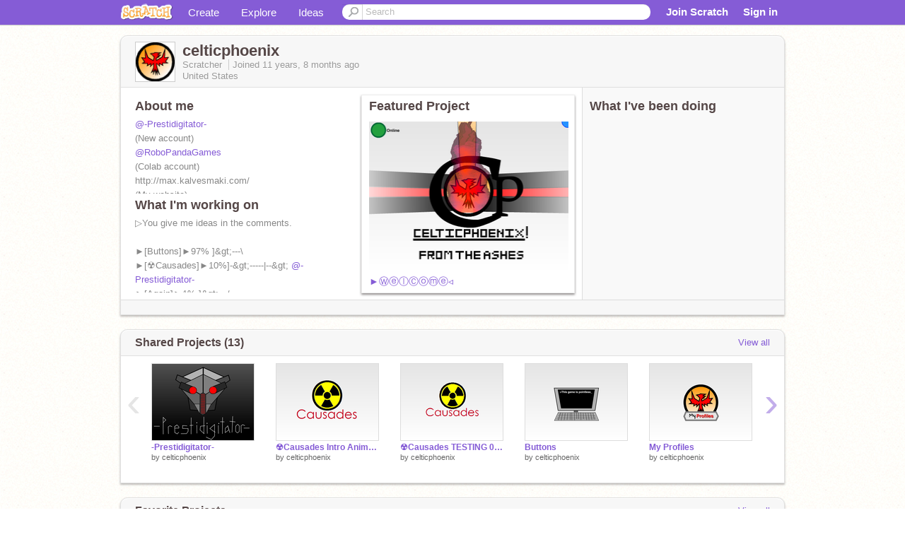

--- FILE ---
content_type: text/html; charset=utf-8
request_url: https://scratch.mit.edu/users/celticphoenix/
body_size: 14081
content:

<!DOCTYPE html>

<html>
  <head>
  
    <!-- Google Tag Manager -->
    <script>(function(w,d,s,l,i){w[l]=w[l]||[];w[l].push({'gtm.start':
      new Date().getTime(),event:'gtm.js'});var f=d.getElementsByTagName(s)[0],
      j=d.createElement(s),dl=l!='dataLayer'?'&l='+l:'';j.async=true;j.src=
      'https://www.googletagmanager.com/gtm.js?id='+i+dl+'';f.parentNode.insertBefore(j,f);
      })(window,document,'script','dataLayer','GTM-NBMRDKQ');</script>
    <!-- End Google Tag Manager -->
  
  <meta http-equiv="X-UA-Compatible" content="IE=Edge" />
     
    <meta name="google-site-verification" content="m_3TAXDreGTFyoYnEmU9mcKB4Xtw5mw6yRkuJtXRKxM" />
    <title>celticphoenix on Scratch</title>
    

<meta name="description" content="celticphoenix on Scratch" />

    <link rel="stylesheet" href="//cdn.scratch.mit.edu/scratchr2/static/__4e0742d12e7ec27fbe5c4d5078faf541__/vendor/redmond/jquery.ui.all.css" />
    
        <link href="//cdn.scratch.mit.edu/scratchr2/static/__4e0742d12e7ec27fbe5c4d5078faf541__/css/main.css" rel="stylesheet" type="text/css" />
   
   <link rel="stylesheet" href="//cdn.scratch.mit.edu/scratchr2/static/__4e0742d12e7ec27fbe5c4d5078faf541__//css/handheld.css" media="handheld, only screen and (max-device-width:480px)"/>

    
<!-- templates/profiles/profile_detail.html block css -->
<link href="//cdn.scratch.mit.edu/scratchr2/static/__4e0742d12e7ec27fbe5c4d5078faf541__//css/pages/profile.css" rel="stylesheet" />
<link href="//cdn.scratch.mit.edu/scratchr2/static/__4e0742d12e7ec27fbe5c4d5078faf541__//vendor/redmond/jquery.ui.all.css" rel="stylesheet"/>
<link href="//cdn.scratch.mit.edu/scratchr2/static/__4e0742d12e7ec27fbe5c4d5078faf541__//css/modules/modal.css" rel="stylesheet"/>
<!-- end block css -->

    <script type="text/javascript" src="//cdn.scratch.mit.edu/scratchr2/static/__4e0742d12e7ec27fbe5c4d5078faf541__//js/jquery.min.js"></script>
    <script type="text/javascript" src="//cdn.scratch.mit.edu/scratchr2/static/__4e0742d12e7ec27fbe5c4d5078faf541__/js/lib/underscore-min.js"></script>
    <script type="text/javascript" src="//cdn.scratch.mit.edu/scratchr2/static/__4e0742d12e7ec27fbe5c4d5078faf541__//js/gaq-ga4.js"></script>
    <script>
      window.console||(window.console={log:$.noop,error:$.noop,debug:$.noop}); // ensure console fails gracefully when missing
      var sessionCookieName = 'scratchsessionsid';
      
      
      
      

    </script>
    <script type="text/javascript">
        function getCookie(name) {
            var cookieValue = null;
            if (document.cookie && document.cookie != '') {
                var cookies = document.cookie.split(';');
                for (var i = 0; i < cookies.length; i++) {
                    var cookie = jQuery.trim(cookies[i]);
                    // Does this cookie string begin with the name we want?
                    if (cookie.substring(0, name.length + 1) == (name + '=')) {
                        cookieValue = decodeURIComponent(cookie.substring(name.length + 1));
                        break;
                    }
                }
            }
            return cookieValue;
        }

        function setCookie(name, value, days) {
            var expires;

            if (days) {
                var date = new Date();
                date.setTime(date.getTime() + (days * 24 * 60 * 60 * 1000));
                expires = "; expires=" + date.toGMTString();
            } else {
                expires = "";
            }
            document.cookie = escape(name) + "=" + escape(value) + expires + "; path=/";
        }
    </script>
    
  <script>
    

var Scratch = Scratch || {};
Scratch.INIT_DATA = Scratch.INIT_DATA || {};



Scratch.INIT_DATA.ADMIN = false;
Scratch.INIT_DATA.LOGGED_IN_USER = {
  
  options: {
    
    
  

  


  }
};

Scratch.INIT_DATA.project_comments_enabled = true;
Scratch.INIT_DATA.gallery_comments_enabled = true;
Scratch.INIT_DATA.userprofile_comments_enabled = true;

Scratch.INIT_DATA.BROWSERS_SUPPORTED = {

  chrome: 35,
  firefox: 31,
  msie: 8,
  safari: 7
};

Scratch.INIT_DATA.TEMPLATE_CUES = {

  unsupported_browser: true,
  welcome: true,
  confirmed_email: false
};




Scratch.INIT_DATA.PROFILE = {
  model: {
    id: 'celticphoenix',
    userId: 4016702,
    username: 'celticphoenix',
    thumbnail_url: '//uploads.scratch.mit.edu/users/avatars/401/6702.png',
    comments_allowed: true
  },
  related_counts: {
  }
   
  ,featuredProject: {
    title: '►ⓌⓔⓛⒸⓞⓜⓔ◃',
    id: 21390945, 
    creator: 'celticphoenix',
    isPublished: true,
  },
  featuredProjectLabel: "Featured Project"
 
}  
Scratch.INIT_DATA.ADMIN_PANEL = {
  'adminURL': '/users/celticphoenix/admin/'
}




Scratch.INIT_DATA.IS_IP_BANNED = false;

Scratch.INIT_DATA.GLOBAL_URLS = {
  'media_url': '//uploads.scratch.mit.edu/',
  'static_url': '//cdn.scratch.mit.edu/scratchr2/static/__4e0742d12e7ec27fbe5c4d5078faf541__/',
  'static_path': '/scratchr2/static/__4e0742d12e7ec27fbe5c4d5078faf541__/'
}

Scratch.INIT_DATA.IS_SOCIAL = false;

  </script>


    <meta property="og:type" content="website" />
    
    <meta property="og:description" content="Make games, stories and interactive art with Scratch. (scratch.mit.edu)"/>
    

    
    <meta property="og:title" content="Scratch - Imagine, Program, Share"/>
    <meta property="og:url" content="https://scratch.mit.edu/users/celticphoenix/" />
    

  </head>

  <body class="" >
  
    <!-- Google Tag Manager (noscript) -->
    <noscript><iframe src="https://www.googletagmanager.com/ns.html?id=GTM-NBMRDKQ" height="0" width="0" style="display:none;visibility:hidden"></iframe></noscript>
    <!-- End Google Tag Manager (noscript) -->
  
  <!--[if lte IE 8]>
  <div class="unsupported-browser banner" data-cue="unsupported_browser">
    <div class="container">
      <span>Scratch supports Internet Explorer 9+. We suggest you upgrade to <a href="/info/faq/#requirements">a supported browser</a>, <a href="/scratch2download/">download the offline editor</a>, or <a href="https://en.scratch-wiki.info/wiki/List_of_Bug_Workarounds">read about common workarounds</a>.</span>
    </div>
  </div>
  <![endif]-->
    <div id="pagewrapper">
      
      
      <div id="topnav" >
      <div class="innerwrap">
        <div class="container">
          <a href="/" class="logo"><span class="scratch"></span></a>
          <ul class="site-nav">
            <li><a id="project-create" href="/projects/editor/?tip_bar=home">Create</a></li><li><a href="/explore/projects/all">Explore</a></li><li class="last"><a href="/ideas">Ideas</a></li>
          </ul>
          
          <form class="search" action="/search/projects" method="get" class="search">
            <input type="submit" class="glass" value="">
            
	          <input id="search-input" type="text" placeholder="Search" name="q" >
          </form>
          
          <ul class="account-nav"></ul>
          <script type="text/template" id="template-account-nav-logged-out">
          <ul class="account-nav" >
              <li class="join-scratch"><a href="/join">Join Scratch</a></li><li id="login-dropdown" class="sign-in dropdown"><span data-toggle="dropdown" class="dropdown-toggle"><span>Sign in</span></span><div class="popover bottom dropdown-menu"><div class="arrow"></div><div class="popover-content" ><form method="post" id="login" action="#"><label for="username">Username</label><input type="text" id="login_dropdown_username" name="username" maxlength="30" class="wide username" /><label for="password" class="password">Password</label><input type="password" name="password" class="wide password" /><div class="ajax-loader" style="display:none; float: left;"></div><button type="submit">Sign in</button><span class="forgot-password"><a href="/accounts/password_reset/">Need help?</a></span><div class="error"></div></form></div></div></li><li data-control="modal-login" class="sign-in mobile"><span>Sign in</span></li>
          </ul>
          </script>
          <script type="text/template" id="template-account-nav-logged-in">
          <ul class="account-nav logged-in"><li class="messages"><a title="messages - updates and notices" href="/messages" class="messages-icon"><span class="notificationsCount none">0</span></a></li><li class="my-stuff"><a title="my stuff - manage projects and studios" href="/mystuff/" class="mystuff-icon"></a></li><li class="logged-in-user dropdown"><span class="user-name dropdown-toggle" data-toggle="dropdown"><% if (LOGGED_IN_USER.model.membership_avatar_badge){ %><div class="avatar-badge-wrapper"><img class="user-icon avatar-badge" src="<%- LOGGED_IN_USER.model.thumbnail_url %>" width="24" height="24"></div><% } else { %><img class="user-icon" src="<%- LOGGED_IN_USER.model.thumbnail_url %>" width="24" height="24"><% } %><%- LOGGED_IN_USER.model.username_truncated %><span class="caret"></span></span><div class="dropdown-menu blue" ><ul class="user-nav"><li><a href="<%- LOGGED_IN_USER.model.profile_url %>">Profile</a></li><li><a href="/mystuff/">My Stuff</a></li><% if (LOGGED_IN_USER.model.is_educator){ %><li><a href="/educators/classes/">My Classes</a></li><% } %><% if (LOGGED_IN_USER.model.is_student){ %><li><a href="/classes/<%- LOGGED_IN_USER.model.classroom_id %>/">My Class</a></li><% } %><li><a href="/accounts/settings/">Account settings</a></li><li id="logout" class="logout divider"><form method="post" action="/accounts/logout/"><input type='hidden' name='csrfmiddlewaretoken' value='zYvztAtvs88dyEaXrOF2ohUf288yxbOf' /><input type="submit" value="Sign out"></form></li></ul></div></li></ul>
          </script>
          <script type="text/javascript" src="//cdn.scratch.mit.edu/scratchr2/static/__4e0742d12e7ec27fbe5c4d5078faf541__/js/account-nav.js"></script>
        </div>
        <iframe class="iframeshim" frameborder="0" scrolling="no"><html><head></head><body></body></html></iframe>
      </div><!-- innerwrap -->
      </div>
        

      <div class="privacy-update banner" style="display:none;">
        <div class="container">
          <span>The Scratch privacy policy has been updated, effective May 25, 2023. You can see the new policy <a href="https://mitscratch.freshdesk.com/en/support/solutions/articles/4000219339-privacy-policy">here</a>.</span>
          <div class="close">x</div>
        </div>
      </div>

      <div class="confirm-email banner" data-cue="confirmed_email" style="display:none;">
        <div class="container">
          <span><a id="confirm-email-popup" href="#">Confirm your email</a> to enable sharing. <a href="/info/faq/#accounts">Having trouble?</a></span>
          <div class="close">x</div>
        </div>
      </div>

      <div class="email-outage banner" style="display:none; background-color:#FF661A;">
        <div class="container">
          <span>We are experiencing a disruption with email delivery. If you are not receiving emails from us, please try after 8am EST.</span>
          <div class="close">x</div>
        </div>
      </div>

        
        <div class="container" id="content">
        <div id="alert-view"></div>
        


  

<!-- templates/profiles/profile_detail.html block main-content -->
<div class="box" id="profile-data">
  <div class="box-head">
    <form id="profile-avatar" class="portrait">
      <div class="avatar">
      <a href="/users/celticphoenix/">
        <img src="//cdn2.scratch.mit.edu/get_image/user/4016702_60x60.png" width="55" height="55"/>
        <div class="loading-img s48"></div>
      </a>
      
    </div>
    </form>
    <div class="header-text">
      <h2>celticphoenix</h2>
      <p class="profile-details">
      
      <span class="group">
        Scratcher
         
        
      </span> 
      Joined <span title="2014-04-29">11 years, 8 months</span> ago
      <span class="location">United States</span>
      </p>
    </div>
    
    
  </div>
  <div class="box-content" id="profile-box">
    <div class="action-bar">
      <div id="alert-view" class="">
      </div>
    </div>
    <div class="inner clearfix">
      <div class="user-content">
        <div id="user-details" class="about">
          <div class="loading-img s48"></div>
          <h3>About me</h3>
          
            <div id="bio-readonly" class="read-only">
              <div class="viewport">
                <p class="overview"> <a href="/users/-Prestidigitator-">@-Prestidigitator-</a><br />(New account)<br /> <a href="/users/RoboPandaGames">@RoboPandaGames</a><br />(Colab account)<br />http://max.kalvesmaki.com/<br />(My website)</p>
              </div>
            </div>
          

          <h3>What I'm working on</h3>
          
          <div id="status-readonly" class="read-only">
            <div class="viewport">
              <p class="overview">▷You give me ideas in the comments.<br /><br />►[Buttons]►97%       ]&amp;gt;---\<br />►[☢Causades]►10%]-&amp;gt;-----|--&amp;gt;  <a href="/users/-Prestidigitator-">@-Prestidigitator-</a><br />►[Again]►1%            ]&amp;gt;---/</p>
            </div>
          </div>
          
        </div>

        
            <div class="player">
                <h3 class="featured-project-heading">Featured Project</h3>
                <div class="stage" style="width: 282px;">
                    <a href="/projects/21390945/" id="featured-project">
                        <img src="//cdn2.scratch.mit.edu/get_image/project/21390945_282x210.png" width="282" height="210" alt="Featured project"/>
                        
                    </a>
                </div>
                <span class="title">
                    <a class="project-name" href="/projects/21390945/">►ⓌⓔⓛⒸⓞⓜⓔ◃</a>
                </span>

            </div>
        
      </div>
        <div class="doing">
            <h3>What I've been doing</h3>
          <div id="activity-feed">
          </div>
        </div>
    </div>
  </div>
  <div class="footer">
  
  </div>
</div>
<div class="profile-box-footer-module" id="profile-box-footer">
</div>




<div class="box slider-carousel-container prevent-select" >
  <div class="box-head">
      <h4>Shared Projects (13)</h4>
    <a href="/users/celticphoenix/projects/" data-control="view-all">View all</a>
  </div>
  <div class="box-content slider-carousel horizontal" id="shared">
    
    <div class="viewport">
      <ul class="scroll-content">
      
        










<!-- templates/carousel/project-thumb.html -->
<li class="project thumb item">
  <a href="/projects/26766281/">
    <img class="lazy image" data-original="//cdn2.scratch.mit.edu/get_image/project/26766281_144x108.png" width="144" height="108" />
  </a>
  <span class="title">
    <a href="/projects/26766281/">-Prestidigitator-</a>
  </span>
  <span class="owner" >
      
        
            by <a href="/users/celticphoenix/">celticphoenix</a>
            <!-- 
              When rendered from the profile page, we have `profile` in the context.
              We only want to hide the membership label from the project thumbnail
              when displayed from the profile page on the user's own profile.
              The purpose is to reduce visual overload from membership elements.
            -->
            
        
      
  </span>
  
</li>
<!-- end templates/carousel/project-thumb.html -->




      
        










<!-- templates/carousel/project-thumb.html -->
<li class="project thumb item">
  <a href="/projects/26350095/">
    <img class="lazy image" data-original="//cdn2.scratch.mit.edu/get_image/project/26350095_144x108.png" width="144" height="108" />
  </a>
  <span class="title">
    <a href="/projects/26350095/">☢Causades Intro Animation</a>
  </span>
  <span class="owner" >
      
        
            by <a href="/users/celticphoenix/">celticphoenix</a>
            <!-- 
              When rendered from the profile page, we have `profile` in the context.
              We only want to hide the membership label from the project thumbnail
              when displayed from the profile page on the user's own profile.
              The purpose is to reduce visual overload from membership elements.
            -->
            
        
      
  </span>
  
</li>
<!-- end templates/carousel/project-thumb.html -->




      
        










<!-- templates/carousel/project-thumb.html -->
<li class="project thumb item">
  <a href="/projects/23415776/">
    <img class="lazy image" data-original="//cdn2.scratch.mit.edu/get_image/project/23415776_144x108.png" width="144" height="108" />
  </a>
  <span class="title">
    <a href="/projects/23415776/">☢Causades TESTING 0.9 [on hold]</a>
  </span>
  <span class="owner" >
      
        
            by <a href="/users/celticphoenix/">celticphoenix</a>
            <!-- 
              When rendered from the profile page, we have `profile` in the context.
              We only want to hide the membership label from the project thumbnail
              when displayed from the profile page on the user's own profile.
              The purpose is to reduce visual overload from membership elements.
            -->
            
        
      
  </span>
  
</li>
<!-- end templates/carousel/project-thumb.html -->




      
        










<!-- templates/carousel/project-thumb.html -->
<li class="project thumb item">
  <a href="/projects/24812158/">
    <img class="lazy image" data-original="//cdn2.scratch.mit.edu/get_image/project/24812158_144x108.png" width="144" height="108" />
  </a>
  <span class="title">
    <a href="/projects/24812158/">Buttons</a>
  </span>
  <span class="owner" >
      
        
            by <a href="/users/celticphoenix/">celticphoenix</a>
            <!-- 
              When rendered from the profile page, we have `profile` in the context.
              We only want to hide the membership label from the project thumbnail
              when displayed from the profile page on the user's own profile.
              The purpose is to reduce visual overload from membership elements.
            -->
            
        
      
  </span>
  
</li>
<!-- end templates/carousel/project-thumb.html -->




      
        










<!-- templates/carousel/project-thumb.html -->
<li class="project thumb item">
  <a href="/projects/24639467/">
    <img class="lazy image" data-original="//cdn2.scratch.mit.edu/get_image/project/24639467_144x108.png" width="144" height="108" />
  </a>
  <span class="title">
    <a href="/projects/24639467/">My Profiles</a>
  </span>
  <span class="owner" >
      
        
            by <a href="/users/celticphoenix/">celticphoenix</a>
            <!-- 
              When rendered from the profile page, we have `profile` in the context.
              We only want to hide the membership label from the project thumbnail
              when displayed from the profile page on the user's own profile.
              The purpose is to reduce visual overload from membership elements.
            -->
            
        
      
  </span>
  
</li>
<!-- end templates/carousel/project-thumb.html -->




      
        










<!-- templates/carousel/project-thumb.html -->
<li class="project thumb item">
  <a href="/projects/24285443/">
    <img class="lazy image" data-original="//cdn2.scratch.mit.edu/get_image/project/24285443_144x108.png" width="144" height="108" />
  </a>
  <span class="title">
    <a href="/projects/24285443/">☢Causades Level Contest</a>
  </span>
  <span class="owner" >
      
        
            by <a href="/users/celticphoenix/">celticphoenix</a>
            <!-- 
              When rendered from the profile page, we have `profile` in the context.
              We only want to hide the membership label from the project thumbnail
              when displayed from the profile page on the user's own profile.
              The purpose is to reduce visual overload from membership elements.
            -->
            
        
      
  </span>
  
</li>
<!-- end templates/carousel/project-thumb.html -->




      
        










<!-- templates/carousel/project-thumb.html -->
<li class="project thumb item">
  <a href="/projects/23467742/">
    <img class="lazy image" data-original="//cdn2.scratch.mit.edu/get_image/project/23467742_144x108.png" width="144" height="108" />
  </a>
  <span class="title">
    <a href="/projects/23467742/">☢Causades Trailer</a>
  </span>
  <span class="owner" >
      
        
            by <a href="/users/celticphoenix/">celticphoenix</a>
            <!-- 
              When rendered from the profile page, we have `profile` in the context.
              We only want to hide the membership label from the project thumbnail
              when displayed from the profile page on the user's own profile.
              The purpose is to reduce visual overload from membership elements.
            -->
            
        
      
  </span>
  
</li>
<!-- end templates/carousel/project-thumb.html -->




      
        










<!-- templates/carousel/project-thumb.html -->
<li class="project thumb item">
  <a href="/projects/22961021/">
    <img class="lazy image" data-original="//cdn2.scratch.mit.edu/get_image/project/22961021_144x108.png" width="144" height="108" />
  </a>
  <span class="title">
    <a href="/projects/22961021/"> Red Block ⌦BETA⌫</a>
  </span>
  <span class="owner" >
      
        
            by <a href="/users/celticphoenix/">celticphoenix</a>
            <!-- 
              When rendered from the profile page, we have `profile` in the context.
              We only want to hide the membership label from the project thumbnail
              when displayed from the profile page on the user's own profile.
              The purpose is to reduce visual overload from membership elements.
            -->
            
        
      
  </span>
  
</li>
<!-- end templates/carousel/project-thumb.html -->




      
        










<!-- templates/carousel/project-thumb.html -->
<li class="project thumb item">
  <a href="/projects/22636436/">
    <img class="lazy image" data-original="//cdn2.scratch.mit.edu/get_image/project/22636436_144x108.png" width="144" height="108" />
  </a>
  <span class="title">
    <a href="/projects/22636436/">《Ship》</a>
  </span>
  <span class="owner" >
      
        
            by <a href="/users/celticphoenix/">celticphoenix</a>
            <!-- 
              When rendered from the profile page, we have `profile` in the context.
              We only want to hide the membership label from the project thumbnail
              when displayed from the profile page on the user's own profile.
              The purpose is to reduce visual overload from membership elements.
            -->
            
        
      
  </span>
  
</li>
<!-- end templates/carousel/project-thumb.html -->




      
        










<!-- templates/carousel/project-thumb.html -->
<li class="project thumb item">
  <a href="/projects/21952445/">
    <img class="lazy image" data-original="//cdn2.scratch.mit.edu/get_image/project/21952445_144x108.png" width="144" height="108" />
  </a>
  <span class="title">
    <a href="/projects/21952445/">CUBE</a>
  </span>
  <span class="owner" >
      
        
            by <a href="/users/celticphoenix/">celticphoenix</a>
            <!-- 
              When rendered from the profile page, we have `profile` in the context.
              We only want to hide the membership label from the project thumbnail
              when displayed from the profile page on the user's own profile.
              The purpose is to reduce visual overload from membership elements.
            -->
            
        
      
  </span>
  
</li>
<!-- end templates/carousel/project-thumb.html -->




      
        










<!-- templates/carousel/project-thumb.html -->
<li class="project thumb item">
  <a href="/projects/22040086/">
    <img class="lazy image" data-original="//cdn2.scratch.mit.edu/get_image/project/22040086_144x108.png" width="144" height="108" />
  </a>
  <span class="title">
    <a href="/projects/22040086/">Pokemon News 5/24/14</a>
  </span>
  <span class="owner" >
      
        
            by <a href="/users/celticphoenix/">celticphoenix</a>
            <!-- 
              When rendered from the profile page, we have `profile` in the context.
              We only want to hide the membership label from the project thumbnail
              when displayed from the profile page on the user's own profile.
              The purpose is to reduce visual overload from membership elements.
            -->
            
        
      
  </span>
  
</li>
<!-- end templates/carousel/project-thumb.html -->




      
        










<!-- templates/carousel/project-thumb.html -->
<li class="project thumb item">
  <a href="/projects/22492593/">
    <img class="lazy image" data-original="//cdn2.scratch.mit.edu/get_image/project/22492593_144x108.png" width="144" height="108" />
  </a>
  <span class="title">
    <a href="/projects/22492593/">Minecraft profile: [Maximus7tk9]</a>
  </span>
  <span class="owner" >
      
        
            by <a href="/users/celticphoenix/">celticphoenix</a>
            <!-- 
              When rendered from the profile page, we have `profile` in the context.
              We only want to hide the membership label from the project thumbnail
              when displayed from the profile page on the user's own profile.
              The purpose is to reduce visual overload from membership elements.
            -->
            
        
      
  </span>
  
</li>
<!-- end templates/carousel/project-thumb.html -->




      
        










<!-- templates/carousel/project-thumb.html -->
<li class="project thumb item">
  <a href="/projects/21390945/">
    <img class="lazy image" data-original="//cdn2.scratch.mit.edu/get_image/project/21390945_144x108.png" width="144" height="108" />
  </a>
  <span class="title">
    <a href="/projects/21390945/">►ⓌⓔⓛⒸⓞⓜⓔ◃</a>
  </span>
  <span class="owner" >
      
        
            by <a href="/users/celticphoenix/">celticphoenix</a>
            <!-- 
              When rendered from the profile page, we have `profile` in the context.
              We only want to hide the membership label from the project thumbnail
              when displayed from the profile page on the user's own profile.
              The purpose is to reduce visual overload from membership elements.
            -->
            
        
      
  </span>
  
</li>
<!-- end templates/carousel/project-thumb.html -->




      
      </ul>
    </div>
    
  </div>
</div>



<div class="box slider-carousel-container prevent-select" >
  <div class="box-head">
      <h4>Favorite Projects</h4>
    <a href="/users/celticphoenix/favorites/" data-control="view-all">View all</a>
  </div>
  <div class="box-content slider-carousel horizontal" id="favorites">
    
    <div class="viewport">
      <ul class="scroll-content">
      
        










<!-- templates/carousel/project-thumb.html -->
<li class="project thumb item">
  <a href="/projects/26766281/">
    <img class="lazy image" data-original="//cdn2.scratch.mit.edu/get_image/project/26766281_144x108.png" width="144" height="108" />
  </a>
  <span class="title">
    <a href="/projects/26766281/">-Prestidigitator-</a>
  </span>
  <span class="owner" >
      
        
            by <a href="/users/celticphoenix/">celticphoenix</a>
            <!-- 
              When rendered from the profile page, we have `profile` in the context.
              We only want to hide the membership label from the project thumbnail
              when displayed from the profile page on the user's own profile.
              The purpose is to reduce visual overload from membership elements.
            -->
            
        
      
  </span>
  
</li>
<!-- end templates/carousel/project-thumb.html -->




      
        










<!-- templates/carousel/project-thumb.html -->
<li class="project thumb item">
  <a href="/projects/26775253/">
    <img class="lazy image" data-original="//cdn2.scratch.mit.edu/get_image/project/26775253_144x108.png" width="144" height="108" />
  </a>
  <span class="title">
    <a href="/projects/26775253/"> ►ⓌⓔⓛⒸⓞⓜⓔ◃</a>
  </span>
  <span class="owner" >
      
        
            by <a href="/users/-Prestidigitator-/">-Prestidigitator-</a>
            <!-- 
              When rendered from the profile page, we have `profile` in the context.
              We only want to hide the membership label from the project thumbnail
              when displayed from the profile page on the user's own profile.
              The purpose is to reduce visual overload from membership elements.
            -->
            
        
      
  </span>
  
</li>
<!-- end templates/carousel/project-thumb.html -->




      
        










<!-- templates/carousel/project-thumb.html -->
<li class="project thumb item">
  <a href="/projects/29192196/">
    <img class="lazy image" data-original="//cdn2.scratch.mit.edu/get_image/project/29192196_144x108.png" width="144" height="108" />
  </a>
  <span class="title">
    <a href="/projects/29192196/">Whovians United</a>
  </span>
  <span class="owner" >
      
        
            by <a href="/users/-Prestidigitator-/">-Prestidigitator-</a>
            <!-- 
              When rendered from the profile page, we have `profile` in the context.
              We only want to hide the membership label from the project thumbnail
              when displayed from the profile page on the user's own profile.
              The purpose is to reduce visual overload from membership elements.
            -->
            
        
      
  </span>
  
</li>
<!-- end templates/carousel/project-thumb.html -->




      
        










<!-- templates/carousel/project-thumb.html -->
<li class="project thumb item">
  <a href="/projects/26681790/">
    <img class="lazy image" data-original="//cdn2.scratch.mit.edu/get_image/project/26681790_144x108.png" width="144" height="108" />
  </a>
  <span class="title">
    <a href="/projects/26681790/">Galaxy Rage [Space Shooter]</a>
  </span>
  <span class="owner" >
      
        
            by <a href="/users/BSH1/">BSH1</a>
            <!-- 
              When rendered from the profile page, we have `profile` in the context.
              We only want to hide the membership label from the project thumbnail
              when displayed from the profile page on the user's own profile.
              The purpose is to reduce visual overload from membership elements.
            -->
            
        
      
  </span>
  
</li>
<!-- end templates/carousel/project-thumb.html -->




      
        










<!-- templates/carousel/project-thumb.html -->
<li class="project thumb item">
  <a href="/projects/25860945/">
    <img class="lazy image" data-original="//cdn2.scratch.mit.edu/get_image/project/25860945_144x108.png" width="144" height="108" />
  </a>
  <span class="title">
    <a href="/projects/25860945/">BIGGEST ART DUMP I&#39;VE DONE!!!</a>
  </span>
  <span class="owner" >
      
        
            by <a href="/users/vivovi/">vivovi</a>
            <!-- 
              When rendered from the profile page, we have `profile` in the context.
              We only want to hide the membership label from the project thumbnail
              when displayed from the profile page on the user's own profile.
              The purpose is to reduce visual overload from membership elements.
            -->
            
        
      
  </span>
  
</li>
<!-- end templates/carousel/project-thumb.html -->




      
        










<!-- templates/carousel/project-thumb.html -->
<li class="project thumb item">
  <a href="/projects/21004166/">
    <img class="lazy image" data-original="//cdn2.scratch.mit.edu/get_image/project/21004166_144x108.png" width="144" height="108" />
  </a>
  <span class="title">
    <a href="/projects/21004166/">BitShip 1.1</a>
  </span>
  <span class="owner" >
      
        
            by <a href="/users/runnerdude127/">runnerdude127</a>
            <!-- 
              When rendered from the profile page, we have `profile` in the context.
              We only want to hide the membership label from the project thumbnail
              when displayed from the profile page on the user's own profile.
              The purpose is to reduce visual overload from membership elements.
            -->
            
        
      
  </span>
  
</li>
<!-- end templates/carousel/project-thumb.html -->




      
        










<!-- templates/carousel/project-thumb.html -->
<li class="project thumb item">
  <a href="/projects/26380641/">
    <img class="lazy image" data-original="//cdn2.scratch.mit.edu/get_image/project/26380641_144x108.png" width="144" height="108" />
  </a>
  <span class="title">
    <a href="/projects/26380641/">Bird Feather Generator v.2</a>
  </span>
  <span class="owner" >
      
        
            by <a href="/users/KrackleFizziks/">KrackleFizziks</a>
            <!-- 
              When rendered from the profile page, we have `profile` in the context.
              We only want to hide the membership label from the project thumbnail
              when displayed from the profile page on the user's own profile.
              The purpose is to reduce visual overload from membership elements.
            -->
            
        
      
  </span>
  
</li>
<!-- end templates/carousel/project-thumb.html -->




      
        










<!-- templates/carousel/project-thumb.html -->
<li class="project thumb item">
  <a href="/projects/26351912/">
    <img class="lazy image" data-original="//cdn2.scratch.mit.edu/get_image/project/26351912_144x108.png" width="144" height="108" />
  </a>
  <span class="title">
    <a href="/projects/26351912/">Feather Generator</a>
  </span>
  <span class="owner" >
      
        
            by <a href="/users/Masquerola/">Masquerola</a>
            <!-- 
              When rendered from the profile page, we have `profile` in the context.
              We only want to hide the membership label from the project thumbnail
              when displayed from the profile page on the user's own profile.
              The purpose is to reduce visual overload from membership elements.
            -->
            
        
      
  </span>
  
</li>
<!-- end templates/carousel/project-thumb.html -->




      
        










<!-- templates/carousel/project-thumb.html -->
<li class="project thumb item">
  <a href="/projects/25259986/">
    <img class="lazy image" data-original="//cdn2.scratch.mit.edu/get_image/project/25259986_144x108.png" width="144" height="108" />
  </a>
  <span class="title">
    <a href="/projects/25259986/">Power Cube 3</a>
  </span>
  <span class="owner" >
      
        
            by <a href="/users/Will_Wam/">Will_Wam</a>
            <!-- 
              When rendered from the profile page, we have `profile` in the context.
              We only want to hide the membership label from the project thumbnail
              when displayed from the profile page on the user's own profile.
              The purpose is to reduce visual overload from membership elements.
            -->
            
        
      
  </span>
  
</li>
<!-- end templates/carousel/project-thumb.html -->




      
        










<!-- templates/carousel/project-thumb.html -->
<li class="project thumb item">
  <a href="/projects/26350095/">
    <img class="lazy image" data-original="//cdn2.scratch.mit.edu/get_image/project/26350095_144x108.png" width="144" height="108" />
  </a>
  <span class="title">
    <a href="/projects/26350095/">☢Causades Intro Animation</a>
  </span>
  <span class="owner" >
      
        
            by <a href="/users/celticphoenix/">celticphoenix</a>
            <!-- 
              When rendered from the profile page, we have `profile` in the context.
              We only want to hide the membership label from the project thumbnail
              when displayed from the profile page on the user's own profile.
              The purpose is to reduce visual overload from membership elements.
            -->
            
        
      
  </span>
  
</li>
<!-- end templates/carousel/project-thumb.html -->




      
        










<!-- templates/carousel/project-thumb.html -->
<li class="project thumb item">
  <a href="/projects/25669880/">
    <img class="lazy image" data-original="//cdn2.scratch.mit.edu/get_image/project/25669880_144x108.png" width="144" height="108" />
  </a>
  <span class="title">
    <a href="/projects/25669880/">Perfect Platformer® </a>
  </span>
  <span class="owner" >
      
        
            by <a href="/users/crazyweasle123/">crazyweasle123</a>
            <!-- 
              When rendered from the profile page, we have `profile` in the context.
              We only want to hide the membership label from the project thumbnail
              when displayed from the profile page on the user's own profile.
              The purpose is to reduce visual overload from membership elements.
            -->
            
        
      
  </span>
  
</li>
<!-- end templates/carousel/project-thumb.html -->




      
        










<!-- templates/carousel/project-thumb.html -->
<li class="project thumb item">
  <a href="/projects/26078661/">
    <img class="lazy image" data-original="//cdn2.scratch.mit.edu/get_image/project/26078661_144x108.png" width="144" height="108" />
  </a>
  <span class="title">
    <a href="/projects/26078661/">100th Project!</a>
  </span>
  <span class="owner" >
      
        
            by <a href="/users/ThePancakeMan/">ThePancakeMan</a>
            <!-- 
              When rendered from the profile page, we have `profile` in the context.
              We only want to hide the membership label from the project thumbnail
              when displayed from the profile page on the user's own profile.
              The purpose is to reduce visual overload from membership elements.
            -->
            
        
      
  </span>
  
</li>
<!-- end templates/carousel/project-thumb.html -->




      
        










<!-- templates/carousel/project-thumb.html -->
<li class="project thumb item">
  <a href="/projects/25994002/">
    <img class="lazy image" data-original="//cdn2.scratch.mit.edu/get_image/project/25994002_144x108.png" width="144" height="108" />
  </a>
  <span class="title">
    <a href="/projects/25994002/">Mini War v1.1.0</a>
  </span>
  <span class="owner" >
      
        
            by <a href="/users/hochih/">hochih</a>
            <!-- 
              When rendered from the profile page, we have `profile` in the context.
              We only want to hide the membership label from the project thumbnail
              when displayed from the profile page on the user's own profile.
              The purpose is to reduce visual overload from membership elements.
            -->
            
        
      
  </span>
  
</li>
<!-- end templates/carousel/project-thumb.html -->




      
        










<!-- templates/carousel/project-thumb.html -->
<li class="project thumb item">
  <a href="/projects/12126859/">
    <img class="lazy image" data-original="//cdn2.scratch.mit.edu/get_image/project/12126859_144x108.png" width="144" height="108" />
  </a>
  <span class="title">
    <a href="/projects/12126859/">Awesome Sauce</a>
  </span>
  <span class="owner" >
      
        
            by <a href="/users/Electro912/">Electro912</a>
            <!-- 
              When rendered from the profile page, we have `profile` in the context.
              We only want to hide the membership label from the project thumbnail
              when displayed from the profile page on the user's own profile.
              The purpose is to reduce visual overload from membership elements.
            -->
            
        
      
  </span>
  
</li>
<!-- end templates/carousel/project-thumb.html -->




      
        










<!-- templates/carousel/project-thumb.html -->
<li class="project thumb item">
  <a href="/projects/17939703/">
    <img class="lazy image" data-original="//cdn2.scratch.mit.edu/get_image/project/17939703_144x108.png" width="144" height="108" />
  </a>
  <span class="title">
    <a href="/projects/17939703/">Recycling - CSI Spoof</a>
  </span>
  <span class="owner" >
      
        
            by <a href="/users/WazzoTV/">WazzoTV</a>
            <!-- 
              When rendered from the profile page, we have `profile` in the context.
              We only want to hide the membership label from the project thumbnail
              when displayed from the profile page on the user's own profile.
              The purpose is to reduce visual overload from membership elements.
            -->
            
        
      
  </span>
  
</li>
<!-- end templates/carousel/project-thumb.html -->




      
        










<!-- templates/carousel/project-thumb.html -->
<li class="project thumb item">
  <a href="/projects/12583771/">
    <img class="lazy image" data-original="//cdn2.scratch.mit.edu/get_image/project/12583771_144x108.png" width="144" height="108" />
  </a>
  <span class="title">
    <a href="/projects/12583771/">Random 3</a>
  </span>
  <span class="owner" >
      
        
            by <a href="/users/WazzoTV/">WazzoTV</a>
            <!-- 
              When rendered from the profile page, we have `profile` in the context.
              We only want to hide the membership label from the project thumbnail
              when displayed from the profile page on the user's own profile.
              The purpose is to reduce visual overload from membership elements.
            -->
            
        
      
  </span>
  
</li>
<!-- end templates/carousel/project-thumb.html -->




      
        










<!-- templates/carousel/project-thumb.html -->
<li class="project thumb item">
  <a href="/projects/11560284/">
    <img class="lazy image" data-original="//cdn2.scratch.mit.edu/get_image/project/11560284_144x108.png" width="144" height="108" />
  </a>
  <span class="title">
    <a href="/projects/11560284/">Random 2</a>
  </span>
  <span class="owner" >
      
        
            by <a href="/users/WazzoTV/">WazzoTV</a>
            <!-- 
              When rendered from the profile page, we have `profile` in the context.
              We only want to hide the membership label from the project thumbnail
              when displayed from the profile page on the user's own profile.
              The purpose is to reduce visual overload from membership elements.
            -->
            
        
      
  </span>
  
</li>
<!-- end templates/carousel/project-thumb.html -->




      
        










<!-- templates/carousel/project-thumb.html -->
<li class="project thumb item">
  <a href="/projects/25282842/">
    <img class="lazy image" data-original="//cdn2.scratch.mit.edu/get_image/project/25282842_144x108.png" width="144" height="108" />
  </a>
  <span class="title">
    <a href="/projects/25282842/">Into the Black Hole</a>
  </span>
  <span class="owner" >
      
        
            by <a href="/users/Brontosplachna/">Brontosplachna</a>
            <!-- 
              When rendered from the profile page, we have `profile` in the context.
              We only want to hide the membership label from the project thumbnail
              when displayed from the profile page on the user's own profile.
              The purpose is to reduce visual overload from membership elements.
            -->
            
        
      
  </span>
  
</li>
<!-- end templates/carousel/project-thumb.html -->




      
        










<!-- templates/carousel/project-thumb.html -->
<li class="project thumb item">
  <a href="/projects/26213460/">
    <img class="lazy image" data-original="//cdn2.scratch.mit.edu/get_image/project/26213460_144x108.png" width="144" height="108" />
  </a>
  <span class="title">
    <a href="/projects/26213460/">8-bit piano</a>
  </span>
  <span class="owner" >
      
        
            by <a href="/users/WO997/">WO997</a>
            <!-- 
              When rendered from the profile page, we have `profile` in the context.
              We only want to hide the membership label from the project thumbnail
              when displayed from the profile page on the user's own profile.
              The purpose is to reduce visual overload from membership elements.
            -->
            
        
      
  </span>
  
</li>
<!-- end templates/carousel/project-thumb.html -->




      
        










<!-- templates/carousel/project-thumb.html -->
<li class="project thumb item">
  <a href="/projects/13927804/">
    <img class="lazy image" data-original="//cdn2.scratch.mit.edu/get_image/project/13927804_144x108.png" width="144" height="108" />
  </a>
  <span class="title">
    <a href="/projects/13927804/">How I do homework. (Animation)</a>
  </span>
  <span class="owner" >
      
        
            by <a href="/users/Miloticmadness/">Miloticmadness</a>
            <!-- 
              When rendered from the profile page, we have `profile` in the context.
              We only want to hide the membership label from the project thumbnail
              when displayed from the profile page on the user's own profile.
              The purpose is to reduce visual overload from membership elements.
            -->
            
        
      
  </span>
  
</li>
<!-- end templates/carousel/project-thumb.html -->




      
      </ul>
    </div>
    

  </div>
</div>




<div class="box slider-carousel-container prevent-select" >
  <div class="box-head">
      <h4>Studios I'm Following</h4>
    <a href="/users/celticphoenix/studios_following/" data-control="view-all">View all</a>
  </div>
  <div class="box-content slider-carousel horizontal" id="featured">
    <div class="viewport">
      <ul class="scroll-content">
      
        



<!-- templates/carousel/gallery-thumb.html -->
<li class="gallery thumb item">
  <a href="/studios/504312/" class="image">
    <span class="image">
      <img class="lazy" data-original="//cdn2.scratch.mit.edu/get_image/gallery/504312_170x100.png" width="170" height="100" />
    </span>
    <span class="stats">
      <span class="icon-sm studio white"></span>
    </span>
  </a>
  <span class="title">
    <a href="/studios/504312/">Scratchers
    </a>
  </span>
</li>
<!-- end templates/carousel/gallery-thumb.html -->


      
        



<!-- templates/carousel/gallery-thumb.html -->
<li class="gallery thumb item">
  <a href="/studios/519228/" class="image">
    <span class="image">
      <img class="lazy" data-original="//cdn2.scratch.mit.edu/get_image/gallery/519228_170x100.png" width="170" height="100" />
    </span>
    <span class="stats">
      <span class="icon-sm studio white"></span>
    </span>
  </a>
  <span class="title">
    <a href="/studios/519228/">God&#39;s NOT Dead 
    </a>
  </span>
</li>
<!-- end templates/carousel/gallery-thumb.html -->


      
        



<!-- templates/carousel/gallery-thumb.html -->
<li class="gallery thumb item">
  <a href="/studios/456449/" class="image">
    <span class="image">
      <img class="lazy" data-original="//cdn2.scratch.mit.edu/get_image/gallery/456449_170x100.png" width="170" height="100" />
    </span>
    <span class="stats">
      <span class="icon-sm studio white"></span>
    </span>
  </a>
  <span class="title">
    <a href="/studios/456449/">Coding Outside Of Scratch
    </a>
  </span>
</li>
<!-- end templates/carousel/gallery-thumb.html -->


      
        



<!-- templates/carousel/gallery-thumb.html -->
<li class="gallery thumb item">
  <a href="/studios/318851/" class="image">
    <span class="image">
      <img class="lazy" data-original="//cdn2.scratch.mit.edu/get_image/gallery/318851_170x100.png" width="170" height="100" />
    </span>
    <span class="stats">
      <span class="icon-sm studio white"></span>
    </span>
  </a>
  <span class="title">
    <a href="/studios/318851/">Skype Heroes Studio
    </a>
  </span>
</li>
<!-- end templates/carousel/gallery-thumb.html -->


      
        



<!-- templates/carousel/gallery-thumb.html -->
<li class="gallery thumb item">
  <a href="/studios/386359/" class="image">
    <span class="image">
      <img class="lazy" data-original="//cdn2.scratch.mit.edu/get_image/gallery/386359_170x100.png" width="170" height="100" />
    </span>
    <span class="stats">
      <span class="icon-sm studio white"></span>
    </span>
  </a>
  <span class="title">
    <a href="/studios/386359/">Front Page Curator Applications
    </a>
  </span>
</li>
<!-- end templates/carousel/gallery-thumb.html -->


      
        



<!-- templates/carousel/gallery-thumb.html -->
<li class="gallery thumb item">
  <a href="/studios/272259/" class="image">
    <span class="image">
      <img class="lazy" data-original="//cdn2.scratch.mit.edu/get_image/gallery/272259_170x100.png" width="170" height="100" />
    </span>
    <span class="stats">
      <span class="icon-sm studio white"></span>
    </span>
  </a>
  <span class="title">
    <a href="/studios/272259/">Art Club
    </a>
  </span>
</li>
<!-- end templates/carousel/gallery-thumb.html -->


      
        



<!-- templates/carousel/gallery-thumb.html -->
<li class="gallery thumb item">
  <a href="/studios/400310/" class="image">
    <span class="image">
      <img class="lazy" data-original="//cdn2.scratch.mit.edu/get_image/gallery/400310_170x100.png" width="170" height="100" />
    </span>
    <span class="stats">
      <span class="icon-sm studio white"></span>
    </span>
  </a>
  <span class="title">
    <a href="/studios/400310/">Steam 
    </a>
  </span>
</li>
<!-- end templates/carousel/gallery-thumb.html -->


      
        



<!-- templates/carousel/gallery-thumb.html -->
<li class="gallery thumb item">
  <a href="/studios/497878/" class="image">
    <span class="image">
      <img class="lazy" data-original="//cdn2.scratch.mit.edu/get_image/gallery/497878_170x100.png" width="170" height="100" />
    </span>
    <span class="stats">
      <span class="icon-sm studio white"></span>
    </span>
  </a>
  <span class="title">
    <a href="/studios/497878/">Create with these Characters
    </a>
  </span>
</li>
<!-- end templates/carousel/gallery-thumb.html -->


      
        



<!-- templates/carousel/gallery-thumb.html -->
<li class="gallery thumb item">
  <a href="/studios/497389/" class="image">
    <span class="image">
      <img class="lazy" data-original="//cdn2.scratch.mit.edu/get_image/gallery/497389_170x100.png" width="170" height="100" />
    </span>
    <span class="stats">
      <span class="icon-sm studio white"></span>
    </span>
  </a>
  <span class="title">
    <a href="/studios/497389/">The Official Studio of harpglurb
    </a>
  </span>
</li>
<!-- end templates/carousel/gallery-thumb.html -->


      
        



<!-- templates/carousel/gallery-thumb.html -->
<li class="gallery thumb item">
  <a href="/studios/445944/" class="image">
    <span class="image">
      <img class="lazy" data-original="//cdn2.scratch.mit.edu/get_image/gallery/445944_170x100.png" width="170" height="100" />
    </span>
    <span class="stats">
      <span class="icon-sm studio white"></span>
    </span>
  </a>
  <span class="title">
    <a href="/studios/445944/">Crab monster
    </a>
  </span>
</li>
<!-- end templates/carousel/gallery-thumb.html -->


      
        



<!-- templates/carousel/gallery-thumb.html -->
<li class="gallery thumb item">
  <a href="/studios/45735/" class="image">
    <span class="image">
      <img class="lazy" data-original="//cdn2.scratch.mit.edu/get_image/gallery/45735_170x100.png" width="170" height="100" />
    </span>
    <span class="stats">
      <span class="icon-sm studio white"></span>
    </span>
  </a>
  <span class="title">
    <a href="/studios/45735/">Godzilla based games
    </a>
  </span>
</li>
<!-- end templates/carousel/gallery-thumb.html -->


      
        



<!-- templates/carousel/gallery-thumb.html -->
<li class="gallery thumb item">
  <a href="/studios/213987/" class="image">
    <span class="image">
      <img class="lazy" data-original="//cdn2.scratch.mit.edu/get_image/gallery/213987_170x100.png" width="170" height="100" />
    </span>
    <span class="stats">
      <span class="icon-sm studio white"></span>
    </span>
  </a>
  <span class="title">
    <a href="/studios/213987/">Aperture Laboratories
    </a>
  </span>
</li>
<!-- end templates/carousel/gallery-thumb.html -->


      
        



<!-- templates/carousel/gallery-thumb.html -->
<li class="gallery thumb item">
  <a href="/studios/241026/" class="image">
    <span class="image">
      <img class="lazy" data-original="//cdn2.scratch.mit.edu/get_image/gallery/241026_170x100.png" width="170" height="100" />
    </span>
    <span class="stats">
      <span class="icon-sm studio white"></span>
    </span>
  </a>
  <span class="title">
    <a href="/studios/241026/">Christian Chat
    </a>
  </span>
</li>
<!-- end templates/carousel/gallery-thumb.html -->


      
        



<!-- templates/carousel/gallery-thumb.html -->
<li class="gallery thumb item">
  <a href="/studios/460459/" class="image">
    <span class="image">
      <img class="lazy" data-original="//cdn2.scratch.mit.edu/get_image/gallery/460459_170x100.png" width="170" height="100" />
    </span>
    <span class="stats">
      <span class="icon-sm studio white"></span>
    </span>
  </a>
  <span class="title">
    <a href="/studios/460459/">Minecraft Scratch Community
    </a>
  </span>
</li>
<!-- end templates/carousel/gallery-thumb.html -->


      
        



<!-- templates/carousel/gallery-thumb.html -->
<li class="gallery thumb item">
  <a href="/studios/433651/" class="image">
    <span class="image">
      <img class="lazy" data-original="//cdn2.scratch.mit.edu/get_image/gallery/433651_170x100.png" width="170" height="100" />
    </span>
    <span class="stats">
      <span class="icon-sm studio white"></span>
    </span>
  </a>
  <span class="title">
    <a href="/studios/433651/">Bring Scratchers Back (BSB) 
    </a>
  </span>
</li>
<!-- end templates/carousel/gallery-thumb.html -->


      
        



<!-- templates/carousel/gallery-thumb.html -->
<li class="gallery thumb item">
  <a href="/studios/459571/" class="image">
    <span class="image">
      <img class="lazy" data-original="//cdn2.scratch.mit.edu/get_image/gallery/459571_170x100.png" width="170" height="100" />
    </span>
    <span class="stats">
      <span class="icon-sm studio white"></span>
    </span>
  </a>
  <span class="title">
    <a href="/studios/459571/">Epic RPG Player! Started! :D
    </a>
  </span>
</li>
<!-- end templates/carousel/gallery-thumb.html -->


      
        



<!-- templates/carousel/gallery-thumb.html -->
<li class="gallery thumb item">
  <a href="/studios/459781/" class="image">
    <span class="image">
      <img class="lazy" data-original="//cdn2.scratch.mit.edu/get_image/gallery/459781_170x100.png" width="170" height="100" />
    </span>
    <span class="stats">
      <span class="icon-sm studio white"></span>
    </span>
  </a>
  <span class="title">
    <a href="/studios/459781/">LEGO Universe 2014 YouTube Series by AirHarp
    </a>
  </span>
</li>
<!-- end templates/carousel/gallery-thumb.html -->


      
        



<!-- templates/carousel/gallery-thumb.html -->
<li class="gallery thumb item">
  <a href="/studios/447202/" class="image">
    <span class="image">
      <img class="lazy" data-original="//cdn2.scratch.mit.edu/get_image/gallery/447202_170x100.png" width="170" height="100" />
    </span>
    <span class="stats">
      <span class="icon-sm studio white"></span>
    </span>
  </a>
  <span class="title">
    <a href="/studios/447202/">THE CHEESE
    </a>
  </span>
</li>
<!-- end templates/carousel/gallery-thumb.html -->


      
        



<!-- templates/carousel/gallery-thumb.html -->
<li class="gallery thumb item">
  <a href="/studios/449165/" class="image">
    <span class="image">
      <img class="lazy" data-original="//cdn2.scratch.mit.edu/get_image/gallery/449165_170x100.png" width="170" height="100" />
    </span>
    <span class="stats">
      <span class="icon-sm studio white"></span>
    </span>
  </a>
  <span class="title">
    <a href="/studios/449165/">Graphical Beasts
    </a>
  </span>
</li>
<!-- end templates/carousel/gallery-thumb.html -->


      
        



<!-- templates/carousel/gallery-thumb.html -->
<li class="gallery thumb item">
  <a href="/studios/440090/" class="image">
    <span class="image">
      <img class="lazy" data-original="//cdn2.scratch.mit.edu/get_image/gallery/440090_170x100.png" width="170" height="100" />
    </span>
    <span class="stats">
      <span class="icon-sm studio white"></span>
    </span>
  </a>
  <span class="title">
    <a href="/studios/440090/">Scratch Celebrities
    </a>
  </span>
</li>
<!-- end templates/carousel/gallery-thumb.html -->


      
      </ul>
    </div>
  </div>
</div>





<div class="box slider-carousel-container prevent-select" >
  <div class="box-head">
      <h4>Studios I Curate</h4>
    <a href="/users/celticphoenix/studios/" data-control="view-all">View all</a>
  </div>
  <div class="box-content slider-carousel horizontal" id="featured">
    <div class="viewport">
      <ul class="scroll-content">
      
        



<!-- templates/carousel/gallery-thumb.html -->
<li class="gallery thumb item">
  <a href="/studios/512951/" class="image">
    <span class="image">
      <img class="lazy" data-original="//cdn2.scratch.mit.edu/get_image/gallery/512951_170x100.png" width="170" height="100" />
    </span>
    <span class="stats">
      <span class="icon-sm studio white"></span>
    </span>
  </a>
  <span class="title">
    <a href="/studios/512951/">Optical Illusions 
    </a>
  </span>
</li>
<!-- end templates/carousel/gallery-thumb.html -->


      
        



<!-- templates/carousel/gallery-thumb.html -->
<li class="gallery thumb item">
  <a href="/studios/511774/" class="image">
    <span class="image">
      <img class="lazy" data-original="//cdn2.scratch.mit.edu/get_image/gallery/511774_170x100.png" width="170" height="100" />
    </span>
    <span class="stats">
      <span class="icon-sm studio white"></span>
    </span>
  </a>
  <span class="title">
    <a href="/studios/511774/">T1TAN1UM&#39;s Friends and Followers
    </a>
  </span>
</li>
<!-- end templates/carousel/gallery-thumb.html -->


      
        



<!-- templates/carousel/gallery-thumb.html -->
<li class="gallery thumb item">
  <a href="/studios/500882/" class="image">
    <span class="image">
      <img class="lazy" data-original="//cdn2.scratch.mit.edu/get_image/gallery/500882_170x100.png" width="170" height="100" />
    </span>
    <span class="stats">
      <span class="icon-sm studio white"></span>
    </span>
  </a>
  <span class="title">
    <a href="/studios/500882/">Steam
    </a>
  </span>
</li>
<!-- end templates/carousel/gallery-thumb.html -->


      
        



<!-- templates/carousel/gallery-thumb.html -->
<li class="gallery thumb item">
  <a href="/studios/497717/" class="image">
    <span class="image">
      <img class="lazy" data-original="//cdn2.scratch.mit.edu/get_image/gallery/497717_170x100.png" width="170" height="100" />
    </span>
    <span class="stats">
      <span class="icon-sm studio white"></span>
    </span>
  </a>
  <span class="title">
    <a href="/studios/497717/">The Official Beatles Fan Club
    </a>
  </span>
</li>
<!-- end templates/carousel/gallery-thumb.html -->


      
        



<!-- templates/carousel/gallery-thumb.html -->
<li class="gallery thumb item">
  <a href="/studios/484339/" class="image">
    <span class="image">
      <img class="lazy" data-original="//cdn2.scratch.mit.edu/get_image/gallery/484339_170x100.png" width="170" height="100" />
    </span>
    <span class="stats">
      <span class="icon-sm studio white"></span>
    </span>
  </a>
  <span class="title">
    <a href="/studios/484339/">No more complaining about hate!
    </a>
  </span>
</li>
<!-- end templates/carousel/gallery-thumb.html -->


      
        



<!-- templates/carousel/gallery-thumb.html -->
<li class="gallery thumb item">
  <a href="/studios/442509/" class="image">
    <span class="image">
      <img class="lazy" data-original="//cdn2.scratch.mit.edu/get_image/gallery/442509_170x100.png" width="170" height="100" />
    </span>
    <span class="stats">
      <span class="icon-sm studio white"></span>
    </span>
  </a>
  <span class="title">
    <a href="/studios/442509/">Amazing Pokemon! 5.0
    </a>
  </span>
</li>
<!-- end templates/carousel/gallery-thumb.html -->


      
        



<!-- templates/carousel/gallery-thumb.html -->
<li class="gallery thumb item">
  <a href="/studios/448228/" class="image">
    <span class="image">
      <img class="lazy" data-original="//cdn2.scratch.mit.edu/get_image/gallery/448228_170x100.png" width="170" height="100" />
    </span>
    <span class="stats">
      <span class="icon-sm studio white"></span>
    </span>
  </a>
  <span class="title">
    <a href="/studios/448228/">60&#39;s , 70&#39;s, 80&#39;s, and 90&#39;s Music Studio
    </a>
  </span>
</li>
<!-- end templates/carousel/gallery-thumb.html -->


      
        



<!-- templates/carousel/gallery-thumb.html -->
<li class="gallery thumb item">
  <a href="/studios/448205/" class="image">
    <span class="image">
      <img class="lazy" data-original="//cdn2.scratch.mit.edu/get_image/gallery/448205_170x100.png" width="170" height="100" />
    </span>
    <span class="stats">
      <span class="icon-sm studio white"></span>
    </span>
  </a>
  <span class="title">
    <a href="/studios/448205/">DDWE Don&#39;t Do What Ever
    </a>
  </span>
</li>
<!-- end templates/carousel/gallery-thumb.html -->


      
        



<!-- templates/carousel/gallery-thumb.html -->
<li class="gallery thumb item">
  <a href="/studios/445944/" class="image">
    <span class="image">
      <img class="lazy" data-original="//cdn2.scratch.mit.edu/get_image/gallery/445944_170x100.png" width="170" height="100" />
    </span>
    <span class="stats">
      <span class="icon-sm studio white"></span>
    </span>
  </a>
  <span class="title">
    <a href="/studios/445944/">Crab monster
    </a>
  </span>
</li>
<!-- end templates/carousel/gallery-thumb.html -->


      
        



<!-- templates/carousel/gallery-thumb.html -->
<li class="gallery thumb item">
  <a href="/studios/445051/" class="image">
    <span class="image">
      <img class="lazy" data-original="//cdn2.scratch.mit.edu/get_image/gallery/445051_170x100.png" width="170" height="100" />
    </span>
    <span class="stats">
      <span class="icon-sm studio white"></span>
    </span>
  </a>
  <span class="title">
    <a href="/studios/445051/">No more haters
    </a>
  </span>
</li>
<!-- end templates/carousel/gallery-thumb.html -->


      
        



<!-- templates/carousel/gallery-thumb.html -->
<li class="gallery thumb item">
  <a href="/studios/444947/" class="image">
    <span class="image">
      <img class="lazy" data-original="//cdn2.scratch.mit.edu/get_image/gallery/444947_170x100.png" width="170" height="100" />
    </span>
    <span class="stats">
      <span class="icon-sm studio white"></span>
    </span>
  </a>
  <span class="title">
    <a href="/studios/444947/">LOL ShowSSSSSsss
    </a>
  </span>
</li>
<!-- end templates/carousel/gallery-thumb.html -->


      
        



<!-- templates/carousel/gallery-thumb.html -->
<li class="gallery thumb item">
  <a href="/studios/437680/" class="image">
    <span class="image">
      <img class="lazy" data-original="//cdn2.scratch.mit.edu/get_image/gallery/437680_170x100.png" width="170" height="100" />
    </span>
    <span class="stats">
      <span class="icon-sm studio white"></span>
    </span>
  </a>
  <span class="title">
    <a href="/studios/437680/">The Minecraft PROFILE Studio
    </a>
  </span>
</li>
<!-- end templates/carousel/gallery-thumb.html -->


      
        



<!-- templates/carousel/gallery-thumb.html -->
<li class="gallery thumb item">
  <a href="/studios/429428/" class="image">
    <span class="image">
      <img class="lazy" data-original="//cdn2.scratch.mit.edu/get_image/gallery/429428_170x100.png" width="170" height="100" />
    </span>
    <span class="stats">
      <span class="icon-sm studio white"></span>
    </span>
  </a>
  <span class="title">
    <a href="/studios/429428/">Stalker frogs
    </a>
  </span>
</li>
<!-- end templates/carousel/gallery-thumb.html -->


      
        



<!-- templates/carousel/gallery-thumb.html -->
<li class="gallery thumb item">
  <a href="/studios/410234/" class="image">
    <span class="image">
      <img class="lazy" data-original="//cdn2.scratch.mit.edu/get_image/gallery/410234_170x100.png" width="170" height="100" />
    </span>
    <span class="stats">
      <span class="icon-sm studio white"></span>
    </span>
  </a>
  <span class="title">
    <a href="/studios/410234/">add it all projects and curators ask to be curator in comments can we get 1000 comments
    </a>
  </span>
</li>
<!-- end templates/carousel/gallery-thumb.html -->


      
        



<!-- templates/carousel/gallery-thumb.html -->
<li class="gallery thumb item">
  <a href="/studios/423564/" class="image">
    <span class="image">
      <img class="lazy" data-original="//cdn2.scratch.mit.edu/get_image/gallery/423564_170x100.png" width="170" height="100" />
    </span>
    <span class="stats">
      <span class="icon-sm studio white"></span>
    </span>
  </a>
  <span class="title">
    <a href="/studios/423564/">Water!
    </a>
  </span>
</li>
<!-- end templates/carousel/gallery-thumb.html -->


      
        



<!-- templates/carousel/gallery-thumb.html -->
<li class="gallery thumb item">
  <a href="/studios/210319/" class="image">
    <span class="image">
      <img class="lazy" data-original="//cdn2.scratch.mit.edu/get_image/gallery/210319_170x100.png" width="170" height="100" />
    </span>
    <span class="stats">
      <span class="icon-sm studio white"></span>
    </span>
  </a>
  <span class="title">
    <a href="/studios/210319/">OS Library
    </a>
  </span>
</li>
<!-- end templates/carousel/gallery-thumb.html -->


      
        



<!-- templates/carousel/gallery-thumb.html -->
<li class="gallery thumb item">
  <a href="/studios/397235/" class="image">
    <span class="image">
      <img class="lazy" data-original="//cdn2.scratch.mit.edu/get_image/gallery/397235_170x100.png" width="170" height="100" />
    </span>
    <span class="stats">
      <span class="icon-sm studio white"></span>
    </span>
  </a>
  <span class="title">
    <a href="/studios/397235/">Contest Studio!
    </a>
  </span>
</li>
<!-- end templates/carousel/gallery-thumb.html -->


      
        



<!-- templates/carousel/gallery-thumb.html -->
<li class="gallery thumb item">
  <a href="/studios/339755/" class="image">
    <span class="image">
      <img class="lazy" data-original="//cdn2.scratch.mit.edu/get_image/gallery/339755_170x100.png" width="170" height="100" />
    </span>
    <span class="stats">
      <span class="icon-sm studio white"></span>
    </span>
  </a>
  <span class="title">
    <a href="/studios/339755/">THE OFFICIAL Pokemon Fan Club!!!!!
    </a>
  </span>
</li>
<!-- end templates/carousel/gallery-thumb.html -->


      
        



<!-- templates/carousel/gallery-thumb.html -->
<li class="gallery thumb item">
  <a href="/studios/364955/" class="image">
    <span class="image">
      <img class="lazy" data-original="//cdn2.scratch.mit.edu/get_image/gallery/364955_170x100.png" width="170" height="100" />
    </span>
    <span class="stats">
      <span class="icon-sm studio white"></span>
    </span>
  </a>
  <span class="title">
    <a href="/studios/364955/">Orthodox Studio
    </a>
  </span>
</li>
<!-- end templates/carousel/gallery-thumb.html -->


      
        



<!-- templates/carousel/gallery-thumb.html -->
<li class="gallery thumb item">
  <a href="/studios/356128/" class="image">
    <span class="image">
      <img class="lazy" data-original="//cdn2.scratch.mit.edu/get_image/gallery/356128_170x100.png" width="170" height="100" />
    </span>
    <span class="stats">
      <span class="icon-sm studio white"></span>
    </span>
  </a>
  <span class="title">
    <a href="/studios/356128/">M@X
    </a>
  </span>
</li>
<!-- end templates/carousel/gallery-thumb.html -->


      
      </ul>
    </div>
  </div>
</div>





<div class="box slider-carousel-container prevent-select" >
  <div class="box-head">
    <h4>Following</h4>
    <a href="/users/celticphoenix/following/" data-control="view-all">View all</a>
  </div>
  <div class="box-content slider-carousel horizontal" id="featured">
    
    <div class="viewport">
      <ul class="scroll-content">
        
          <!-- templates/carousel/user-thumb.html -->







    <li class="user thumb item">
    <a
        href="/users/boinoinoi/"
        class="">
        <img
            class="lazy "
            data-original="//cdn2.scratch.mit.edu/get_image/user/7255_60x60.png"
            width="60"
            height="60">
    </a>
    <span class="title">
        <a href="/users/boinoinoi/">boinoinoi
        </a>
    </span>
    </li>

<!-- end templates/carousel/user-thumb.html -->



        
          <!-- templates/carousel/user-thumb.html -->







    <li class="user thumb item">
    <a
        href="/users/Colkadome/"
        class="">
        <img
            class="lazy "
            data-original="//cdn2.scratch.mit.edu/get_image/user/76674_60x60.png"
            width="60"
            height="60">
    </a>
    <span class="title">
        <a href="/users/Colkadome/">Colkadome
        </a>
    </span>
    </li>

<!-- end templates/carousel/user-thumb.html -->



        
          <!-- templates/carousel/user-thumb.html -->







    <li class="user thumb item">
    <a
        href="/users/Naboosf/"
        class="">
        <img
            class="lazy "
            data-original="//cdn2.scratch.mit.edu/get_image/user/102945_60x60.png"
            width="60"
            height="60">
    </a>
    <span class="title">
        <a href="/users/Naboosf/">Naboosf
        </a>
    </span>
    </li>

<!-- end templates/carousel/user-thumb.html -->



        
          <!-- templates/carousel/user-thumb.html -->







    <li class="user thumb item">
    <a
        href="/users/ChaoticD/"
        class="">
        <img
            class="lazy "
            data-original="//cdn2.scratch.mit.edu/get_image/user/112843_60x60.png"
            width="60"
            height="60">
    </a>
    <span class="title">
        <a href="/users/ChaoticD/">ChaoticD
        </a>
    </span>
    </li>

<!-- end templates/carousel/user-thumb.html -->



        
          <!-- templates/carousel/user-thumb.html -->







    <li class="user thumb item">
    <a
        href="/users/keroro645/"
        class="">
        <img
            class="lazy "
            data-original="//cdn2.scratch.mit.edu/get_image/user/123038_60x60.png"
            width="60"
            height="60">
    </a>
    <span class="title">
        <a href="/users/keroro645/">keroro645
        </a>
    </span>
    </li>

<!-- end templates/carousel/user-thumb.html -->



        
          <!-- templates/carousel/user-thumb.html -->







    <li class="user thumb item">
    <a
        href="/users/skruff/"
        class="">
        <img
            class="lazy "
            data-original="//cdn2.scratch.mit.edu/get_image/user/166842_60x60.png"
            width="60"
            height="60">
    </a>
    <span class="title">
        <a href="/users/skruff/">skruff
        </a>
    </span>
    </li>

<!-- end templates/carousel/user-thumb.html -->



        
          <!-- templates/carousel/user-thumb.html -->







    <li class="user thumb item">
    <a
        href="/users/Lightnin/"
        class="">
        <img
            class="lazy "
            data-original="//cdn2.scratch.mit.edu/get_image/user/182451_60x60.png"
            width="60"
            height="60">
    </a>
    <span class="title">
        <a href="/users/Lightnin/">Lightnin
        </a>
    </span>
    </li>

<!-- end templates/carousel/user-thumb.html -->



        
          <!-- templates/carousel/user-thumb.html -->







    <li class="user thumb item">
    <a
        href="/users/schoman3/"
        class="">
        <img
            class="lazy "
            data-original="//cdn2.scratch.mit.edu/get_image/user/210965_60x60.png"
            width="60"
            height="60">
    </a>
    <span class="title">
        <a href="/users/schoman3/">schoman3
        </a>
    </span>
    </li>

<!-- end templates/carousel/user-thumb.html -->



        
          <!-- templates/carousel/user-thumb.html -->







    <li class="user thumb item">
    <a
        href="/users/Solarbuddy/"
        class="">
        <img
            class="lazy "
            data-original="//cdn2.scratch.mit.edu/get_image/user/272878_60x60.png"
            width="60"
            height="60">
    </a>
    <span class="title">
        <a href="/users/Solarbuddy/">Solarbuddy
        </a>
    </span>
    </li>

<!-- end templates/carousel/user-thumb.html -->



        
          <!-- templates/carousel/user-thumb.html -->







    <li class="user thumb item">
    <a
        href="/users/-SkyStar-/"
        class="">
        <img
            class="lazy "
            data-original="//cdn2.scratch.mit.edu/get_image/user/293815_60x60.png"
            width="60"
            height="60">
    </a>
    <span class="title">
        <a href="/users/-SkyStar-/">-SkyStar-
        </a>
    </span>
    </li>

<!-- end templates/carousel/user-thumb.html -->



        
          <!-- templates/carousel/user-thumb.html -->







    <li class="user thumb item">
    <a
        href="/users/jji7skyline/"
        class="">
        <img
            class="lazy "
            data-original="//cdn2.scratch.mit.edu/get_image/user/386901_60x60.png"
            width="60"
            height="60">
    </a>
    <span class="title">
        <a href="/users/jji7skyline/">jji7skyline
        </a>
    </span>
    </li>

<!-- end templates/carousel/user-thumb.html -->



        
          <!-- templates/carousel/user-thumb.html -->







    <li class="user thumb item">
    <a
        href="/users/Astro947/"
        class="">
        <img
            class="lazy "
            data-original="//cdn2.scratch.mit.edu/get_image/user/449803_60x60.png"
            width="60"
            height="60">
    </a>
    <span class="title">
        <a href="/users/Astro947/">Astro947
        </a>
    </span>
    </li>

<!-- end templates/carousel/user-thumb.html -->



        
          <!-- templates/carousel/user-thumb.html -->







    <li class="user thumb item">
    <a
        href="/users/2030/"
        class="">
        <img
            class="lazy "
            data-original="//cdn2.scratch.mit.edu/get_image/user/472516_60x60.png"
            width="60"
            height="60">
    </a>
    <span class="title">
        <a href="/users/2030/">2030
        </a>
    </span>
    </li>

<!-- end templates/carousel/user-thumb.html -->



        
          <!-- templates/carousel/user-thumb.html -->







    <li class="user thumb item">
    <a
        href="/users/epninja/"
        class="">
        <img
            class="lazy "
            data-original="//cdn2.scratch.mit.edu/get_image/user/578502_60x60.png"
            width="60"
            height="60">
    </a>
    <span class="title">
        <a href="/users/epninja/">epninja
        </a>
    </span>
    </li>

<!-- end templates/carousel/user-thumb.html -->



        
          <!-- templates/carousel/user-thumb.html -->







    <li class="user thumb item">
    <a
        href="/users/robot12/"
        class="">
        <img
            class="lazy "
            data-original="//cdn2.scratch.mit.edu/get_image/user/585286_60x60.png"
            width="60"
            height="60">
    </a>
    <span class="title">
        <a href="/users/robot12/">robot12
        </a>
    </span>
    </li>

<!-- end templates/carousel/user-thumb.html -->



        
          <!-- templates/carousel/user-thumb.html -->







    <li class="user thumb item">
    <a
        href="/users/adasba/"
        class="">
        <img
            class="lazy "
            data-original="//cdn2.scratch.mit.edu/get_image/user/662150_60x60.png"
            width="60"
            height="60">
    </a>
    <span class="title">
        <a href="/users/adasba/">adasba
        </a>
    </span>
    </li>

<!-- end templates/carousel/user-thumb.html -->



        
          <!-- templates/carousel/user-thumb.html -->







    <li class="user thumb item">
    <a
        href="/users/DudmasterUltra/"
        class="">
        <img
            class="lazy "
            data-original="//cdn2.scratch.mit.edu/get_image/user/692239_60x60.png"
            width="60"
            height="60">
    </a>
    <span class="title">
        <a href="/users/DudmasterUltra/">DudmasterUltra
        </a>
    </span>
    </li>

<!-- end templates/carousel/user-thumb.html -->



        
          <!-- templates/carousel/user-thumb.html -->







    <li class="user thumb item">
    <a
        href="/users/WazzoTV/"
        class="">
        <img
            class="lazy "
            data-original="//cdn2.scratch.mit.edu/get_image/user/708436_60x60.png"
            width="60"
            height="60">
    </a>
    <span class="title">
        <a href="/users/WazzoTV/">WazzoTV
        </a>
    </span>
    </li>

<!-- end templates/carousel/user-thumb.html -->



        
          <!-- templates/carousel/user-thumb.html -->







    <li class="user thumb item">
    <a
        href="/users/Yllie/"
        class="">
        <img
            class="lazy "
            data-original="//cdn2.scratch.mit.edu/get_image/user/713027_60x60.png"
            width="60"
            height="60">
    </a>
    <span class="title">
        <a href="/users/Yllie/">Yllie
        </a>
    </span>
    </li>

<!-- end templates/carousel/user-thumb.html -->



        
          <!-- templates/carousel/user-thumb.html -->







    <li class="user thumb item">
    <a
        href="/users/fredmaster45/"
        class="">
        <img
            class="lazy "
            data-original="//cdn2.scratch.mit.edu/get_image/user/718857_60x60.png"
            width="60"
            height="60">
    </a>
    <span class="title">
        <a href="/users/fredmaster45/">fredmaster45
        </a>
    </span>
    </li>

<!-- end templates/carousel/user-thumb.html -->



        
      </ul>
    </div>
    
  </div>
</div>






<div class="box slider-carousel-container prevent-select" >
  <div class="box-head">
    <h4>Followers</h4>
    <a href="/users/celticphoenix/followers/" data-control="view-all">View all</a>
  </div>
  <div class="box-content slider-carousel horizontal" id="featured">
    <div class="viewport">
      <ul class="scroll-content">
        
          <!-- templates/carousel/user-thumb.html -->







    <li class="user thumb item">
    <a
        href="/users/Pokemon_master_max/"
        class="">
        <img
            class="lazy "
            data-original="//cdn2.scratch.mit.edu/get_image/user/2844249_60x60.png"
            width="60"
            height="60">
    </a>
    <span class="title">
        <a href="/users/Pokemon_master_max/">Pokemon_master_max
        </a>
    </span>
    </li>

<!-- end templates/carousel/user-thumb.html -->



        
          <!-- templates/carousel/user-thumb.html -->







    <li class="user thumb item">
    <a
        href="/users/da_follower/"
        class="">
        <img
            class="lazy "
            data-original="//cdn2.scratch.mit.edu/get_image/user/3620003_60x60.png"
            width="60"
            height="60">
    </a>
    <span class="title">
        <a href="/users/da_follower/">da_follower
        </a>
    </span>
    </li>

<!-- end templates/carousel/user-thumb.html -->



        
          <!-- templates/carousel/user-thumb.html -->







    <li class="user thumb item">
    <a
        href="/users/Tardismaster/"
        class="">
        <img
            class="lazy "
            data-original="//cdn2.scratch.mit.edu/get_image/user/3289960_60x60.png"
            width="60"
            height="60">
    </a>
    <span class="title">
        <a href="/users/Tardismaster/">Tardismaster
        </a>
    </span>
    </li>

<!-- end templates/carousel/user-thumb.html -->



        
          <!-- templates/carousel/user-thumb.html -->







    <li class="user thumb item">
    <a
        href="/users/Ferrok/"
        class="">
        <img
            class="lazy "
            data-original="//cdn2.scratch.mit.edu/get_image/user/2288836_60x60.png"
            width="60"
            height="60">
    </a>
    <span class="title">
        <a href="/users/Ferrok/">Ferrok
        </a>
    </span>
    </li>

<!-- end templates/carousel/user-thumb.html -->



        
          <!-- templates/carousel/user-thumb.html -->







    <li class="user thumb item">
    <a
        href="/users/Mapword/"
        class="">
        <img
            class="lazy "
            data-original="//cdn2.scratch.mit.edu/get_image/user/3090916_60x60.png"
            width="60"
            height="60">
    </a>
    <span class="title">
        <a href="/users/Mapword/">Mapword
        </a>
    </span>
    </li>

<!-- end templates/carousel/user-thumb.html -->



        
          <!-- templates/carousel/user-thumb.html -->







    <li class="user thumb item">
    <a
        href="/users/A-MintyThankYou/"
        class="">
        <img
            class="lazy "
            data-original="//cdn2.scratch.mit.edu/get_image/user/3955973_60x60.png"
            width="60"
            height="60">
    </a>
    <span class="title">
        <a href="/users/A-MintyThankYou/">A-MintyThankYou
        </a>
    </span>
    </li>

<!-- end templates/carousel/user-thumb.html -->



        
          <!-- templates/carousel/user-thumb.html -->







    <li class="user thumb item">
    <a
        href="/users/starcrushr/"
        class="">
        <img
            class="lazy "
            data-original="//cdn2.scratch.mit.edu/get_image/user/3008590_60x60.png"
            width="60"
            height="60">
    </a>
    <span class="title">
        <a href="/users/starcrushr/">starcrushr
        </a>
    </span>
    </li>

<!-- end templates/carousel/user-thumb.html -->



        
          <!-- templates/carousel/user-thumb.html -->







    <li class="user thumb item">
    <a
        href="/users/Elementex/"
        class="">
        <img
            class="lazy "
            data-original="//cdn2.scratch.mit.edu/get_image/user/3980234_60x60.png"
            width="60"
            height="60">
    </a>
    <span class="title">
        <a href="/users/Elementex/">Elementex
        </a>
    </span>
    </li>

<!-- end templates/carousel/user-thumb.html -->



        
          <!-- templates/carousel/user-thumb.html -->







    <li class="user thumb item">
    <a
        href="/users/Saidarsh/"
        class="">
        <img
            class="lazy "
            data-original="//cdn2.scratch.mit.edu/get_image/user/4091546_60x60.png"
            width="60"
            height="60">
    </a>
    <span class="title">
        <a href="/users/Saidarsh/">Saidarsh
        </a>
    </span>
    </li>

<!-- end templates/carousel/user-thumb.html -->



        
          <!-- templates/carousel/user-thumb.html -->







    <li class="user thumb item">
    <a
        href="/users/witherpizza/"
        class="">
        <img
            class="lazy "
            data-original="//cdn2.scratch.mit.edu/get_image/user/3375232_60x60.png"
            width="60"
            height="60">
    </a>
    <span class="title">
        <a href="/users/witherpizza/">witherpizza
        </a>
    </span>
    </li>

<!-- end templates/carousel/user-thumb.html -->



        
          <!-- templates/carousel/user-thumb.html -->







    <li class="user thumb item">
    <a
        href="/users/-Kyogre-/"
        class="">
        <img
            class="lazy "
            data-original="//cdn2.scratch.mit.edu/get_image/user/4207475_60x60.png"
            width="60"
            height="60">
    </a>
    <span class="title">
        <a href="/users/-Kyogre-/">-Kyogre-
        </a>
    </span>
    </li>

<!-- end templates/carousel/user-thumb.html -->



        
          <!-- templates/carousel/user-thumb.html -->







    <li class="user thumb item">
    <a
        href="/users/Jacklack3/"
        class="">
        <img
            class="lazy "
            data-original="//cdn2.scratch.mit.edu/get_image/user/2481486_60x60.png"
            width="60"
            height="60">
    </a>
    <span class="title">
        <a href="/users/Jacklack3/">Jacklack3
        </a>
    </span>
    </li>

<!-- end templates/carousel/user-thumb.html -->



        
          <!-- templates/carousel/user-thumb.html -->







    <li class="user thumb item">
    <a
        href="/users/Unicorn_LIL/"
        class="">
        <img
            class="lazy "
            data-original="//cdn2.scratch.mit.edu/get_image/user/3754587_60x60.png"
            width="60"
            height="60">
    </a>
    <span class="title">
        <a href="/users/Unicorn_LIL/">Unicorn_LIL
        </a>
    </span>
    </li>

<!-- end templates/carousel/user-thumb.html -->



        
          <!-- templates/carousel/user-thumb.html -->







    <li class="user thumb item">
    <a
        href="/users/pinkumbreon/"
        class="">
        <img
            class="lazy "
            data-original="//cdn2.scratch.mit.edu/get_image/user/1073964_60x60.png"
            width="60"
            height="60">
    </a>
    <span class="title">
        <a href="/users/pinkumbreon/">pinkumbreon
        </a>
    </span>
    </li>

<!-- end templates/carousel/user-thumb.html -->



        
          <!-- templates/carousel/user-thumb.html -->







    <li class="user thumb item">
    <a
        href="/users/iFollower/"
        class="">
        <img
            class="lazy "
            data-original="//cdn2.scratch.mit.edu/get_image/user/4280368_60x60.png"
            width="60"
            height="60">
    </a>
    <span class="title">
        <a href="/users/iFollower/">iFollower
        </a>
    </span>
    </li>

<!-- end templates/carousel/user-thumb.html -->



        
          <!-- templates/carousel/user-thumb.html -->







    <li class="user thumb item">
    <a
        href="/users/beak42/"
        class="">
        <img
            class="lazy "
            data-original="//cdn2.scratch.mit.edu/get_image/user/2285082_60x60.png"
            width="60"
            height="60">
    </a>
    <span class="title">
        <a href="/users/beak42/">beak42
        </a>
    </span>
    </li>

<!-- end templates/carousel/user-thumb.html -->



        
          <!-- templates/carousel/user-thumb.html -->







    <li class="user thumb item">
    <a
        href="/users/RugbugRedfern/"
        class="">
        <img
            class="lazy "
            data-original="//cdn2.scratch.mit.edu/get_image/user/3251572_60x60.png"
            width="60"
            height="60">
    </a>
    <span class="title">
        <a href="/users/RugbugRedfern/">RugbugRedfern
        </a>
    </span>
    </li>

<!-- end templates/carousel/user-thumb.html -->



        
          <!-- templates/carousel/user-thumb.html -->







    <li class="user thumb item">
    <a
        href="/users/possiblequiz1/"
        class="">
        <img
            class="lazy "
            data-original="//cdn2.scratch.mit.edu/get_image/user/2420401_60x60.png"
            width="60"
            height="60">
    </a>
    <span class="title">
        <a href="/users/possiblequiz1/">possiblequiz1
        </a>
    </span>
    </li>

<!-- end templates/carousel/user-thumb.html -->



        
          <!-- templates/carousel/user-thumb.html -->







    <li class="user thumb item">
    <a
        href="/users/Emma5251/"
        class="">
        <img
            class="lazy "
            data-original="//cdn2.scratch.mit.edu/get_image/user/3648653_60x60.png"
            width="60"
            height="60">
    </a>
    <span class="title">
        <a href="/users/Emma5251/">Emma5251
        </a>
    </span>
    </li>

<!-- end templates/carousel/user-thumb.html -->



        
          <!-- templates/carousel/user-thumb.html -->







    <li class="user thumb item">
    <a
        href="/users/zara205/"
        class="">
        <img
            class="lazy "
            data-original="//cdn2.scratch.mit.edu/get_image/user/3620075_60x60.png"
            width="60"
            height="60">
    </a>
    <span class="title">
        <a href="/users/zara205/">zara205
        </a>
    </span>
    </li>

<!-- end templates/carousel/user-thumb.html -->



        
      </ul>
    </div>
  </div>
</div>



<div class="box">
  <div class="box-head">
    <h4>Comments</h4>
  </div>
  <div class="box-content">
    
    
    




<div id="comments">
  
  <div id="comment-form">
    
    
    
        <form id="main-post-form" class="comments-on" >
            <div class="control-group tooltip right">
                
                <textarea name="content" placeholder="Leave a comment" data-control="modal-login"></textarea>
                
                <span id="comment-alert" class="hovertext error" data-control="error" data-content="comment-error"><span class="arrow"></span><span class="text"></span></span>
                <span class="small-text">You have <span id="chars-left">500</span> characters left.</span>
            </div>
            <div class="control-group">
                <div class="button small" data-control="modal-login" data-parent-thread="" data-commentee-id=""><a href="#null">Post</a></div>
            <div class="button small grey" data-control="cancel"><a href="#null">Cancel</a></div>
                <span class="notification"></span>
            </div>
        </form>
        
    
    <div class="clearfix"></div>
  </div>
  <div>
    <ul class="comments" data-content="comments">
      <li id="comments-loading" class="top-level-reply"><span>Comments loading...</span></li>
    </ul>
  </div>
</div>

    
  </div>
</div>
<!-- end block main-content -->


        </div>


        
        
    </div>
    <div id="footer">
      <div class="container">
        <style>
          #footer ul.footer-col li {
            list-style-type:none;
            display: inline-block;
            width: 184px;
            text-align: left;
            vertical-align: top;
          }

          #footer ul.footer-col li h4 {
            font-weight: bold;
            font-size: 14px;
            color: #666;
          }

        </style>
        <ul class="clearfix footer-col">
          <li>
            <h4>About</h4>
            <ul>
              <li><a href="/about/">About Scratch</a></li>
              <li><a href="/parents/">For Parents</a></li>
              <li><a href="/educators/">For Educators</a></li>
              <li><a href="/developers">For Developers</a></li>
              <li><a href="/info/credits/">Our Team</a></li>
              <li><a href="https://www.scratchfoundation.org/supporters">Donors</a></li>
              <li><a href="/jobs/">Jobs</a></li>
              <li><a href = "https://www.scratchfoundation.org/donate">Donate</a></li>
            </ul>
          </li>
          <li>
            <h4>Community</h4>
            <ul>
              <li><a href = "/community_guidelines/">Community Guidelines</a></li>
              <li><a href = "/discuss/">Discussion Forums</a></li>
              <li><a href = "http://wiki.scratch.mit.edu/">Scratch Wiki</a></li>
              <li><a href = "/statistics/">Statistics</a></li>
            </ul>
          </li>
          <li>
            <h4>Resources</h4>
            <ul>
              <li><a href = "/starter-projects">Starter Projects</a></li>
              <li><a href = "/ideas">Ideas</a></li>
              <li><a href = "/info/faq/">FAQ</a></li>
              <li><a href = "/download">Download</a></li>
              <li><a href = "/contact-us/">Contact Us</a></li>
            </ul>
          </li>
          <li>
            <h4>Legal</h4>
            <ul>
              <li><a href="/terms_of_use/">Terms of Use</a></li>
              <li><a href="/privacy_policy/">Privacy Policy</a></li>
              <li><a href = "/cookies/">Cookies</a></li>
              <li><a href = "/DMCA/">DMCA</a></li>
              <li><a href = "https://www.scratchfoundation.org/dsa/">DSA Requirements</a></li>
              <li><a href = "https://accessibility.mit.edu/">MIT Accessibility</a></li>
            </ul>
          </li>
          <li>
            <h4>Scratch Family</h4>
            <ul>
              <li><a href="http://scratched.gse.harvard.edu/">ScratchEd</a></li>
              <li><a href="http://www.scratchjr.org/">ScratchJr</a></li>
              <li><a href="http://day.scratch.mit.edu/">Scratch Day</a></li>
              <li><a href="/conference/">Scratch Conference</a></li>
              <li><a href="http://www.scratchfoundation.org/">Scratch Foundation</a></li>
              <li><a href="/store">Scratch Store</a></li>
            </ul>
          </li>
        </ul>
        <ul class="clearfix" id="footer-menu" >
          <li>
            <form id="lang-dropdown" method="post" action="/i18n/setlang/">
              <select id="language-selection" name="language">
              
                <option value="ab" >Аҧсшәа</option>
              
                <option value="af" >Afrikaans</option>
              
                <option value="ar" >العربية</option>
              
                <option value="ast" >Asturianu</option>
              
                <option value="am" >አማርኛ</option>
              
                <option value="an" >Aragonés</option>
              
                <option value="az" >Azeri</option>
              
                <option value="id" >Bahasa Indonesia</option>
              
                <option value="bn" >বাংলা</option>
              
                <option value="be" >Беларуская</option>
              
                <option value="bg" >Български</option>
              
                <option value="ca" >Català</option>
              
                <option value="cs" >Česky</option>
              
                <option value="cy" >Cymraeg</option>
              
                <option value="da" >Dansk</option>
              
                <option value="de" >Deutsch</option>
              
                <option value="et" >Eesti</option>
              
                <option value="el" >Ελληνικά</option>
              
                <option value="en" selected >English</option>
              
                <option value="es" >Español (España)</option>
              
                <option value="es-419" >Español Latinoamericano</option>
              
                <option value="eo" >Esperanto</option>
              
                <option value="eu" >Euskara</option>
              
                <option value="fa" >فارسی</option>
              
                <option value="fil" >Filipino</option>
              
                <option value="fr" >Français</option>
              
                <option value="fy" >Frysk</option>
              
                <option value="ga" >Gaeilge</option>
              
                <option value="gd" >Gàidhlig</option>
              
                <option value="gl" >Galego</option>
              
                <option value="ko" >한국어</option>
              
                <option value="ha" >Hausa</option>
              
                <option value="hy" >Հայերեն</option>
              
                <option value="he" >עִבְרִית</option>
              
                <option value="hi" >हिंदी</option>
              
                <option value="hr" >Hrvatski</option>
              
                <option value="xh" >isiXhosa</option>
              
                <option value="zu" >isiZulu</option>
              
                <option value="is" >Íslenska</option>
              
                <option value="it" >Italiano</option>
              
                <option value="ka" >ქართული ენა</option>
              
                <option value="kk" >қазақша</option>
              
                <option value="qu" >Kichwa</option>
              
                <option value="sw" >Kiswahili</option>
              
                <option value="ht" >Kreyòl ayisyen</option>
              
                <option value="ku" >Kurdî</option>
              
                <option value="ckb" >کوردیی ناوەندی</option>
              
                <option value="lv" >Latviešu</option>
              
                <option value="lt" >Lietuvių</option>
              
                <option value="hu" >Magyar</option>
              
                <option value="mi" >Māori</option>
              
                <option value="mn" >Монгол хэл</option>
              
                <option value="nl" >Nederlands</option>
              
                <option value="ja" >日本語</option>
              
                <option value="ja-Hira" >にほんご</option>
              
                <option value="nb" >Norsk Bokmål</option>
              
                <option value="nn" >Norsk Nynorsk</option>
              
                <option value="oc" >Occitan</option>
              
                <option value="or" >ଓଡ଼ିଆ</option>
              
                <option value="uz" >Oʻzbekcha</option>
              
                <option value="th" >ไทย</option>
              
                <option value="km" >ភាសាខ្មែរ</option>
              
                <option value="pl" >Polski</option>
              
                <option value="pt" >Português</option>
              
                <option value="pt-br" >Português Brasileiro</option>
              
                <option value="rap" >Rapa Nui</option>
              
                <option value="ro" >Română</option>
              
                <option value="ru" >Русский</option>
              
                <option value="nso" >Sepedi</option>
              
                <option value="tn" >Setswana</option>
              
                <option value="sk" >Slovenčina</option>
              
                <option value="sl" >Slovenščina</option>
              
                <option value="sr" >Српски</option>
              
                <option value="fi" >Suomi</option>
              
                <option value="sv" >Svenska</option>
              
                <option value="vi" >Tiếng Việt</option>
              
                <option value="tr" >Türkçe</option>
              
                <option value="uk" >Українська</option>
              
                <option value="zh-cn" >简体中文</option>
              
                <option value="zh-tw" >繁體中文</option>
              
              </select>
            </form>
          </li>
        </ul>
      </div>
    </div>
    

    
<!-- templates/modal-login.html block -->
	    <div class="modal hide fade in" id="login-dialog" style="width: 450px">
        <form method="post" action="/login/">
          <fieldset>
            <div class="modal-header">
              <a href="#" data-dismiss="modal" class="close">x
              </a>
	      <h3>Sign in</h3>
            </div>
            <div class="modal-body">
            
              <div class="control-group">
		      <label class="control-label" for="username">Username
                </label>
                <div class="controls">
                  <input class="username" type="text" name="username" maxlength="30" />
                </div>
              </div>
              <div class="control-group">
		            <label class="control-label" for="password">Password
                </label>
                <div class="controls">
                  <input type="password" name="password" class="password" />
                </div>
              </div>
              
            </div>
            <div class="modal-footer">
              <span class="error">
              </span>
              <div class="buttons-right">
                <button class="button primary" type="submit">Sign in</button> 
                
		<a data-control="registration">Or Join Scratch</a>
                
              </div>
            </div>
           
          </fieldset>
        </form>
        <iframe class="iframeshim" frameborder="0" scrolling="no"><html><head></head><body></body></html></iframe>
      </div>
<!-- end templates/modal-login.html -->

    
        <div id="registration" class="registration modal hide fade" data-backdrop="static">
          <iframe class="iframeshim" frameborder="0" scrolling="no"><html><head></head><body></body></html></iframe>
        </div>
    

    
    

    
    

    <script type="text/javascript" src="//cdn.scratch.mit.edu/scratchr2/static/__4e0742d12e7ec27fbe5c4d5078faf541__//js/jquery-ui.min.js"></script>

    <script type="text/javascript" src="//cdn.scratch.mit.edu/scratchr2/static/__4e0742d12e7ec27fbe5c4d5078faf541__/js/main.js" charset="utf-8"></script>
    <script type="text/javascript" src="//cdn.scratch.mit.edu/scratchr2/static/__4e0742d12e7ec27fbe5c4d5078faf541__/js/base.js" charset="utf-8"></script>
    <script type="text/javascript" src="//cdn.scratch.mit.edu/scratchr2/static/__4e0742d12e7ec27fbe5c4d5078faf541__/js/lazyload.js" charset="utf-8"></script>
    
<!-- templates/profiles/profile_detail.html block js -->

<script src="//cdn.scratch.mit.edu/scratchr2/static/__4e0742d12e7ec27fbe5c4d5078faf541__//js/swfobject.js"></script>
<script src="//cdn.scratch.mit.edu/scratchr2/static/__4e0742d12e7ec27fbe5c4d5078faf541__//js/apps/project/scratch_app.js"></script>
<script>Scratch.profileHasFeatured = true</script>

<script src="//cdn.scratch.mit.edu/scratchr2/static/__4e0742d12e7ec27fbe5c4d5078faf541__//js/lib/jquery.ui.widget.js"></script>
<script src="//cdn.scratch.mit.edu/scratchr2/static/__4e0742d12e7ec27fbe5c4d5078faf541__//js/lib/blueimp-jquery-file-upload/jquery.iframe-transport.js"></script>
<script src="//cdn.scratch.mit.edu/scratchr2/static/__4e0742d12e7ec27fbe5c4d5078faf541__//js/lib/blueimp-jquery-file-upload/jquery.fileupload.js"></script>
<script>
  $(document).ready(function() {
    scratch.notifications.loadActivity($('#activity-feed'), {'friends': false, 'max': 6, 'actor': 'celticphoenix'});
  });
    sessionStorage.setItem("explore_by", "creator")
    sessionStorage.removeItem("gallery_id")
</script>
<!-- end block js -->

    

    



<script type="text/template" id="template-collection-count">
  <%- count %>
</script>

<script type="text/template" id="template-comment-actions">
<% if (can_delete) { %>
  <% if (is_staff && comment_user == current_user) { %>
    <span data-control="delete" class="actions report">Delete</span>
  <% } else if (type != "gallery" || comment_user == current_user) { %>
    <span data-control="delete" class="actions report">Delete</span>
  <% } %>
<% } %>
<% if (current_user != comment_user) { %>
  <span data-control="report" class="actions report">
  <% if (student_of_educator) { %>
    Delete
  <% } else { %>
    Report
  <% } %></span>
<% } %>
</script>

<script type="text/template" id="template-modal-login">
<div class="modal hide fade in" id="login-dialog" style="width: 450px">
  <form method="post" action="/login/">
    <fieldset>
      <div class="modal-header">
        <a href="#" data-dismiss="modal" class="close">x
        </a>
        <h3>Login</h3>
      </div>
      <div class="modal-body">
        <div class="control-group">
        <label class="control-label" for="username">Username
          </label>
          <div class="controls">
            <input id="username" type="text" name="username" maxlength="30" />
          </div>
        </div>
        <div class="control-group">
        <label class="control-label" for="password">Password
          </label>
          <div class="controls">
            <input type="password" name="password" id="password" />
          </div>
        </div>
      </div>
      <div class="modal-footer">
        <span class="error">
        </span>
        <span class="button primary" id="sign-in" data-control="site-login">
        <span>{% trans "Sign in" $}
          </span>
        </span>
      </div>
    </fieldset>
  </form>
</div>
</script>

<script type="text/template" id="template-comment-reply">
  <form>
    <div class="control-group tooltip right">
      <textarea name="content"></textarea>
      
      <span class="hovertext error" data-control="error" data-content="comment-error"><span class="arrow"></span><span class="text"></span></span>
      <span class="small-text">You have <span id="chars-left-<%- comment_id %>">500</span> characters left.</span>
    </div>
    <div class="control-group">
        <div class="button small" data-parent-thread="<%- thread_id %>" data-commentee-id="<%- commentee_id %>" data-control="modal-login"><a href="#null">Post</a></div>
        <div class="button small grey" data-control="cancel"><a href="#null">Cancel</a></div>
      <span class="notification"></span>
    </div>
  </form>
</script>

<script type="text/template" id="template-deletion-canceled">
<div class="deletion-canceled">
  <div class="form">
    <p>
    Your account was scheduled for deletion but you logged in. Your account has been reactivated. If you didn’t request for your account to be deleted, you should <a href="/accounts/password_change/">change your password</a> to make sure your account is secure. 
    </p>
  </div>
</div>
</script>

<script type="text/template" id="template-unsupported-browser">
  <div class="unsupported-browser banner" data-cue="unsupported_browser">
    <div class="container">
      <span>Scratch works best on newer browsers. We suggest you upgrade to <a href="/info/faq/#requirements">a supported browser</a>, <a href="/scratch2download/">download the offline editor</a>, <a href="https://en.scratch-wiki.info/wiki/List_of_Bug_Workarounds">or read about common workarounds</a>.</span>
      <div class="close">x</div>
    </div>
  </div>
</script>

<script type="text/template" id="template-unsupported-msie">
  <div class="unsupported-browser banner" data-cue="unsupported_browser">
    <div class="container">
      <span>Scratch will stop supporting Internet Explorer 8 on April 30, 2015. We suggest you upgrade to <a href="/info/faq/#requirements">a supported browser</a>, <a href="/scratch2download/">download the offline editor</a>, or <a href="https://en.scratch-wiki.info/wiki/List_of_Bug_Workarounds">read about common workarounds</a>.</span>
      <div class="close">x</div>
    </div>
  </div>
</script>



<script type="text/template" id="template-bio-status-content">
  
    <p>@-Prestidigitator-
(New account)
@RoboPandaGames
(Colab account)
http://max.kalvesmaki.com/
(My website)</p>
  
</script>

<script type="text/template" id="template-project-collection">
  <% _.each(collection, function(project) { %>
    <li>
      <div class="project thumb" data-id="<%- project.id %>">
        <img src="<%- project.thumbnail_url %>">
        <span class="title">
          <a href="/projects/<%- project.id %>"><%- project.title %></a>
        </span>
      </div>
    </li>
  <% }); %>
</script>

<script type="text/template" id="template-modal-container">
  <div class="modal-header">
    <span class="close" data-dismiss="modal" aria-hidden="true">×</span>
    <h3 id="myModalLabel">My Shared Projects</h3>
    <div class="feature-label">
      <label for="feature-label">Label</label>
      <select name="feature-label">
        <option value="" selected="selected">Featured Project</option>
      
        <option value="0" >Featured Tutorial</option>
      
        <option value="1" >Work In Progress</option>
      
        <option value="2" >Remix This!</option>
      
        <option value="3" >My Favorite Things</option>
      
        <option value="4" >Why I Scratch</option>
      </select>
    </div>
  </div>
  <div data-content="modal-body" class="modal-body">
    
    <ul data-content="collection" class="media-grid projects">
    </ul>
    <div class="button small grey" data-control="load-more"><span>Load more</span></div>
    
  </div>
  <div class="modal-footer">
    <button class="btn" data-dismiss="modal" aria-hidden="true">Cancel</button>
    <button class="btn blue btn-primary" data-control="save">OK</button>
  </div>
</div>
</script>

<script type="text/template" id="template-report">
  <div class="profile-report">
      Please choose the section of this user’s profile that you feel is disrespectful, inappropriate, or has otherwise broken the <a href="/community_guidelines" target="_blank">Scratch Community Guidelines.</a> 
    <br>
    <p class="errors">Please select the inappropriate part of the page.</p>
    <form class="form-horizontal" id='report_form'>
      <input type="radio" id='radio_username' name="report_value" value="username">Username</input>
      <br>
      <input type="radio" id='radio_icon' name="report_value" value="icon">Icon</input>
      <br>
      <input type="radio" id='radio_description' name="report_value" value="description">About Me</input>
      <br>
      <input type="radio" id='radio_working_on' name="report_value" value="working_on">What I'm Working On</input>
    </form>
    <div>
      Did this user make comments, projects, or studios that broke the Community Guidelines? Please click the “report” button on the individual comments, projects, or studios.
    </div>
  </div>
</script>

<script type="text/template" id="template-thanks">
<div class="profile-report">
  <div class="form">
    <div>Thank you. We have received your report. The Scratch Team will review this user based on the Scratch community guidelines.
    </div>
  </div>
</div>
</script>







    

    <!-- load javascript translation catalog, and javascript fuzzy date library -->
    <script type="text/javascript" src="/jsi18n/"></script>
    <script type="text/javascript" src="//cdn.scratch.mit.edu/scratchr2/static/__4e0742d12e7ec27fbe5c4d5078faf541__/js/lib/jquery.timeago.settings.js"></script>

    
    <script type="text/javascript" src="//cdn.scratch.mit.edu/scratchr2/static/__4e0742d12e7ec27fbe5c4d5078faf541__//js/apps/registration/main.js"></script>
    

    <script type="text/javascript" src="//cdn.scratch.mit.edu/scratchr2/static/__4e0742d12e7ec27fbe5c4d5078faf541__//js/apps/global.js"></script>
    <script>
      Scratch.NotificationPollTime = 300000;
    </script>

    
<script src="//cdn.scratch.mit.edu/scratchr2/static/__4e0742d12e7ec27fbe5c4d5078faf541__//js/apps/userprofile/main.js"></script>
<script src="//cdn.scratch.mit.edu/scratchr2/static/__4e0742d12e7ec27fbe5c4d5078faf541__//js/apps/userprofile/models.js"></script>
<script src="//cdn.scratch.mit.edu/scratchr2/static/__4e0742d12e7ec27fbe5c4d5078faf541__//js/apps/userprofile/views.js"></script>
<script src="//cdn.scratch.mit.edu/scratchr2/static/__4e0742d12e7ec27fbe5c4d5078faf541__//js/apps/userprofile/models/user-detail.js"></script>


    
    <script>
    $(document).on("accountnavready", function(e){
        $('#topnav .messages').notificationsAlert();
    });
    </script>
    
    <script type="text/javascript">
      var today = new Date();
      if (today.getDate() === 1 && today.getMonth() === 3) {
        document.write(';');
      }
    </script>
  </body>
  <!-- Site Version: 3.2026.01.08.hotfix_2026_01_08_10_08 -->
</html>
